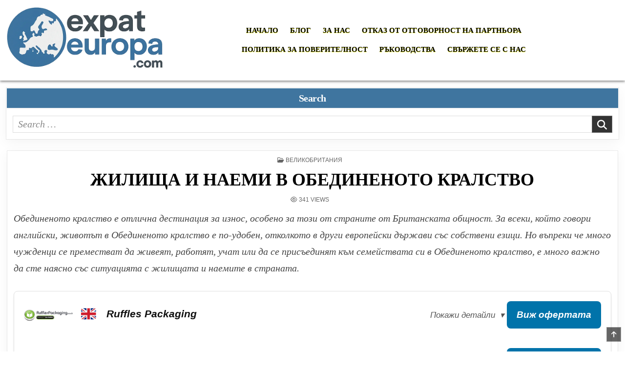

--- FILE ---
content_type: text/html; charset=UTF-8
request_url: https://expateuropa.com/bg/%D0%B6%D0%B8%D0%BB%D0%B8%D1%89%D0%B0-%D0%B8-%D0%BD%D0%B0%D0%B5%D0%BC%D0%B8-%D0%B2-%D0%BE%D0%B1%D0%B5%D0%B4%D0%B8%D0%BD%D0%B5%D0%BD%D0%BE%D1%82%D0%BE-%D0%BA%D1%80%D0%B0%D0%BB%D1%81%D1%82%D0%B2%D0%BE/
body_size: 22771
content:
<!DOCTYPE html><html lang="bg-BG"><head><script data-no-optimize="1">var litespeed_docref=sessionStorage.getItem("litespeed_docref");litespeed_docref&&(Object.defineProperty(document,"referrer",{get:function(){return litespeed_docref}}),sessionStorage.removeItem("litespeed_docref"));</script> <meta charset="UTF-8"><meta name="viewport" content="width=device-width, initial-scale=1.0"><link rel="profile" href="https://gmpg.org/xfn/11"><title>Жилища и наеми в Обединеното кралство &#8211; ExpatEuropa.com</title><meta name='robots' content='max-image-preview:large' /><link rel="alternate" hreflang="ar" href="https://expateuropa.com/ar/%d8%a7%d9%84%d8%a5%d8%b3%d9%83%d8%a7%d9%86-%d9%88%d8%a7%d9%84%d8%aa%d8%a3%d8%ac%d9%8a%d8%b1-%d9%81%d9%8a-%d8%a7%d9%84%d9%85%d9%85%d9%84%d9%83%d8%a9-%d8%a7%d9%84%d9%85%d8%aa%d8%ad%d8%af%d8%a9/" /><link rel="alternate" hreflang="bg" href="https://expateuropa.com/bg/%d0%b6%d0%b8%d0%bb%d0%b8%d1%89%d0%b0-%d0%b8-%d0%bd%d0%b0%d0%b5%d0%bc%d0%b8-%d0%b2-%d0%be%d0%b1%d0%b5%d0%b4%d0%b8%d0%bd%d0%b5%d0%bd%d0%be%d1%82%d0%be-%d0%ba%d1%80%d0%b0%d0%bb%d1%81%d1%82%d0%b2%d0%be/" /><link rel="alternate" hreflang="hr" href="https://expateuropa.com/hr/stanovanje-i-iznajmljivanje-u-ujedinjenom-kraljevstvu/" /><link rel="alternate" hreflang="cs" href="https://expateuropa.com/cs/bydleni-a-pronajem-ve-spojenem-kralovstvi/" /><link rel="alternate" hreflang="da" href="https://expateuropa.com/da/boliger-og-udlejning-i-det-forenede-kongerige/" /><link rel="alternate" hreflang="nl" href="https://expateuropa.com/nl/huisvesting-en-huur-in-het-verenigd-koninkrijk/" /><link rel="alternate" hreflang="en" href="https://expateuropa.com/housing-and-rental-in-the-united-kingdom/" /><link rel="alternate" hreflang="et" href="https://expateuropa.com/et/eluasemed-ja-uurimine-uhendkuningriigis/" /><link rel="alternate" hreflang="fi" href="https://expateuropa.com/fi/asuminen-ja-vuokraus-yhdistyneessa-kuningaskunnassa/" /><link rel="alternate" hreflang="fr" href="https://expateuropa.com/fr/logement-et-location-au-royaume-uni/" /><link rel="alternate" hreflang="de" href="https://expateuropa.com/de/wohnen-und-mieten-im-vereinigten-koenigreich/" /><link rel="alternate" hreflang="el" href="https://expateuropa.com/el/%cf%83%cf%84%ce%ad%ce%b3%ce%b1%cf%83%ce%b7-%ce%ba%ce%b1%ce%b9-%ce%b5%ce%bd%ce%bf%ce%b9%ce%ba%ce%af%ce%b1%cf%83%ce%b7-%cf%83%cf%84%ce%bf-%ce%b7%ce%bd%cf%89%ce%bc%ce%ad%ce%bd%ce%bf-%ce%b2%ce%b1%cf%83/" /><link rel="alternate" hreflang="he" href="https://expateuropa.com/he/%d7%93%d7%99%d7%95%d7%a8-%d7%95%d7%94%d7%a9%d7%9b%d7%a8%d7%94-%d7%91%d7%91%d7%a8%d7%99%d7%98%d7%a0%d7%99%d7%94/" /><link rel="alternate" hreflang="hu" href="https://expateuropa.com/hu/lakhatas-es-berles-az-egyesult-kiralysagban/" /><link rel="alternate" hreflang="is" href="https://expateuropa.com/is/husnaedi-og-leiga-i-bretlandi/" /><link rel="alternate" hreflang="id" href="https://expateuropa.com/id/perumahan-dan-penyewaan-di-inggris-raya/" /><link rel="alternate" hreflang="ga" href="https://expateuropa.com/ga/tithiocht-agus-cios-sa-riocht-aontaithe/" /><link rel="alternate" hreflang="it" href="https://expateuropa.com/it/alloggi-e-affitti-nel-regno-unito/" /><link rel="alternate" hreflang="ja" href="https://expateuropa.com/ja/%e3%82%a4%e3%82%ae%e3%83%aa%e3%82%b9%e3%81%ae%e4%bd%8f%e5%ae%85%e3%81%a8%e8%b3%83%e8%b2%b8/" /><link rel="alternate" hreflang="ku" href="https://expateuropa.com/ku/xani-u-kire-li-keyaniya-yekbuyi/" /><link rel="alternate" hreflang="lv" href="https://expateuropa.com/lv/majokli-un-ire-apvienotaja-karaliste/" /><link rel="alternate" hreflang="lt" href="https://expateuropa.com/lt/bustas-ir-nuoma-jungtineje-karalysteje/" /><link rel="alternate" hreflang="mk" href="https://expateuropa.com/mk/%d0%b4%d0%be%d0%bc%d1%83%d0%b2%d0%b0%d1%9a%d0%b5-%d0%b8-%d0%b8%d0%b7%d0%bd%d0%b0%d1%98%d0%bc%d1%83%d0%b2%d0%b0%d1%9a%d0%b5-%d0%b2%d0%be-%d0%be%d0%b1%d0%b5%d0%b4%d0%b8%d0%bd%d0%b5%d1%82%d0%be%d1%82/" /><link rel="alternate" hreflang="no" href="https://expateuropa.com/no/bolig-og-utleie-i-storbritannia/" /><link rel="alternate" hreflang="pl" href="https://expateuropa.com/pl/mieszkania-i-wynajem-w-zjednoczonym-krolestwie/" /><link rel="alternate" hreflang="pt-pt" href="https://expateuropa.com/pt-pt/alojamento-e-aluguer-no-reino-unido/" /><link rel="alternate" hreflang="ro" href="https://expateuropa.com/ro/locuinte-si-inchirieri-in-regatul-unit/" /><link rel="alternate" hreflang="sr" href="https://expateuropa.com/sr/%d1%81%d1%82%d0%b0%d0%bd%d0%be%d0%b2%d0%b0%d1%9a%d0%b5-%d0%b8-%d0%b8%d0%b7%d0%bd%d0%b0%d1%98%d0%bc%d1%99%d0%b8%d0%b2%d0%b0%d1%9a%d0%b5-%d1%83-%d1%83%d1%98%d0%b5%d0%b4%d0%b8%d1%9a%d0%b5%d0%bd%d0%be/" /><link rel="alternate" hreflang="sl" href="https://expateuropa.com/sl/stanovanja-in-najemnine-v-zdruzenem-kraljestvu/" /><link rel="alternate" hreflang="es" href="https://expateuropa.com/es/vivienda-y-alquiler-en-el-reino-unido/" /><link rel="alternate" hreflang="sv" href="https://expateuropa.com/sv/boende-och-uthyrning-i-storbritannien/" /><link rel="alternate" hreflang="th" href="https://expateuropa.com/th/%e0%b8%97%e0%b8%b5%e0%b9%88%e0%b8%ad%e0%b8%a2%e0%b8%b9%e0%b9%88%e0%b8%ad%e0%b8%b2%e0%b8%a8%e0%b8%b1%e0%b8%a2%e0%b9%81%e0%b8%a5%e0%b8%b0%e0%b8%81%e0%b8%b2%e0%b8%a3%e0%b9%80%e0%b8%8a%e0%b9%88%e0%b8%b2-9/" /><link rel="alternate" hreflang="bs" href="https://expateuropa.com/bs/stanovanje-i-iznajmljivanje-u-ujedinjenom-kraljevstvu/" /><link rel="alternate" hreflang="zh-hans" href="https://expateuropa.com/zh-hans/%e8%8b%b1%e5%9b%bd%e7%9a%84%e4%bd%8f%e6%88%bf%e5%92%8c%e7%a7%9f%e9%87%91/" /><link rel="alternate" hreflang="ko" href="https://expateuropa.com/ko/%ec%98%81%ea%b5%ad%ec%9d%98-%ec%a3%bc%ed%83%9d-%eb%b0%8f-%ec%9e%84%eb%8c%80/" /><link rel="alternate" hreflang="ms" href="https://expateuropa.com/ms/perumahan-dan-penyewaan-di-united-kingdom/" /><link rel="alternate" hreflang="ru" href="https://expateuropa.com/ru/%d0%b6%d0%b8%d0%bb%d1%8c%d0%b5-%d0%b8-%d0%b0%d1%80%d0%b5%d0%bd%d0%b4%d0%b0-%d0%b2-%d1%81%d0%be%d0%b5%d0%b4%d0%b8%d0%bd%d0%b5%d0%bd%d0%bd%d0%be%d0%bc-%d0%ba%d0%be%d1%80%d0%be%d0%bb%d0%b5%d0%b2%d1%81/" /><link rel="alternate" hreflang="tr" href="https://expateuropa.com/tr/birlesik-krallikta-konut-ve-kiralama/" /><link rel="alternate" hreflang="uk" href="https://expateuropa.com/uk/%d0%b6%d0%b8%d1%82%d0%bb%d0%be-%d1%82%d0%b0-%d0%be%d1%80%d0%b5%d0%bd%d0%b4%d0%b0-%d1%83-%d0%b2%d0%b5%d0%bb%d0%b8%d0%ba%d0%be%d0%b1%d1%80%d0%b8%d1%82%d0%b0%d0%bd%d1%96%d1%97/" /><link rel="alternate" hreflang="vi" href="https://expateuropa.com/vi/nha-o-va-cho-thue-tai-vuong-quoc-anh/" /><link rel="alternate" hreflang="ne" href="https://expateuropa.com/ne/%e0%a4%af%e0%a5%81%e0%a4%a8%e0%a4%be%e0%a4%87%e0%a4%9f%e0%a5%87%e0%a4%a1-%e0%a4%95%e0%a4%bf%e0%a4%82%e0%a4%97%e0%a4%a1%e0%a4%ae%e0%a4%ae%e0%a4%be-%e0%a4%86%e0%a4%b5%e0%a4%be%e0%a4%b8-%e0%a4%b0/" /><link rel="alternate" hreflang="hi" href="https://expateuropa.com/hi/%e0%a4%af%e0%a5%82%e0%a4%a8%e0%a4%be%e0%a4%87%e0%a4%9f%e0%a5%87%e0%a4%a1-%e0%a4%95%e0%a4%bf%e0%a4%82%e0%a4%97%e0%a4%a1%e0%a4%ae-%e0%a4%ae%e0%a5%87%e0%a4%82-%e0%a4%86%e0%a4%b5%e0%a4%be%e0%a4%b8/" /><link rel="alternate" hreflang="x-default" href="https://expateuropa.com/housing-and-rental-in-the-united-kingdom/" /><link rel='dns-prefetch' href='//fonts.googleapis.com' /><link rel="alternate" type="application/rss+xml" title="ExpatEuropa.com &raquo; Поток" href="https://expateuropa.com/bg/feed/" /><link rel="alternate" type="application/rss+xml" title="ExpatEuropa.com &raquo; поток за коментари" href="https://expateuropa.com/bg/comments/feed/" /><link rel="alternate" title="oEmbed (JSON)" type="application/json+oembed" href="https://expateuropa.com/bg/wp-json/oembed/1.0/embed?url=https%3A%2F%2Fexpateuropa.com%2Fbg%2F%25d0%25b6%25d0%25b8%25d0%25bb%25d0%25b8%25d1%2589%25d0%25b0-%25d0%25b8-%25d0%25bd%25d0%25b0%25d0%25b5%25d0%25bc%25d0%25b8-%25d0%25b2-%25d0%25be%25d0%25b1%25d0%25b5%25d0%25b4%25d0%25b8%25d0%25bd%25d0%25b5%25d0%25bd%25d0%25be%25d1%2582%25d0%25be-%25d0%25ba%25d1%2580%25d0%25b0%25d0%25bb%25d1%2581%25d1%2582%25d0%25b2%25d0%25be%2F" /><link rel="alternate" title="oEmbed (XML)" type="text/xml+oembed" href="https://expateuropa.com/bg/wp-json/oembed/1.0/embed?url=https%3A%2F%2Fexpateuropa.com%2Fbg%2F%25d0%25b6%25d0%25b8%25d0%25bb%25d0%25b8%25d1%2589%25d0%25b0-%25d0%25b8-%25d0%25bd%25d0%25b0%25d0%25b5%25d0%25bc%25d0%25b8-%25d0%25b2-%25d0%25be%25d0%25b1%25d0%25b5%25d0%25b4%25d0%25b8%25d0%25bd%25d0%25b5%25d0%25bd%25d0%25be%25d1%2582%25d0%25be-%25d0%25ba%25d1%2580%25d0%25b0%25d0%25bb%25d1%2581%25d1%2582%25d0%25b2%25d0%25be%2F&#038;format=xml" /><link data-optimized="2" rel="stylesheet" href="https://expateuropa.com/wp-content/litespeed/css/6163497c41beb31d1e4df5cc0d3eb00c.css?ver=c42db" /><style id='wp-block-image-inline-css' type='text/css'>.wp-block-image>a,.wp-block-image>figure>a{display:inline-block}.wp-block-image img{box-sizing:border-box;height:auto;max-width:100%;vertical-align:bottom}@media not (prefers-reduced-motion){.wp-block-image img.hide{visibility:hidden}.wp-block-image img.show{animation:show-content-image .4s}}.wp-block-image[style*=border-radius] img,.wp-block-image[style*=border-radius]>a{border-radius:inherit}.wp-block-image.has-custom-border img{box-sizing:border-box}.wp-block-image.aligncenter{text-align:center}.wp-block-image.alignfull>a,.wp-block-image.alignwide>a{width:100%}.wp-block-image.alignfull img,.wp-block-image.alignwide img{height:auto;width:100%}.wp-block-image .aligncenter,.wp-block-image .alignleft,.wp-block-image .alignright,.wp-block-image.aligncenter,.wp-block-image.alignleft,.wp-block-image.alignright{display:table}.wp-block-image .aligncenter>figcaption,.wp-block-image .alignleft>figcaption,.wp-block-image .alignright>figcaption,.wp-block-image.aligncenter>figcaption,.wp-block-image.alignleft>figcaption,.wp-block-image.alignright>figcaption{caption-side:bottom;display:table-caption}.wp-block-image .alignleft{float:left;margin:.5em 1em .5em 0}.wp-block-image .alignright{float:right;margin:.5em 0 .5em 1em}.wp-block-image .aligncenter{margin-left:auto;margin-right:auto}.wp-block-image :where(figcaption){margin-bottom:1em;margin-top:.5em}.wp-block-image.is-style-circle-mask img{border-radius:9999px}@supports ((-webkit-mask-image:none) or (mask-image:none)) or (-webkit-mask-image:none){.wp-block-image.is-style-circle-mask img{border-radius:0;-webkit-mask-image:url('data:image/svg+xml;utf8,<svg viewBox="0 0 100 100" xmlns="http://www.w3.org/2000/svg"><circle cx="50" cy="50" r="50"/></svg>');mask-image:url('data:image/svg+xml;utf8,<svg viewBox="0 0 100 100" xmlns="http://www.w3.org/2000/svg"><circle cx="50" cy="50" r="50"/></svg>');mask-mode:alpha;-webkit-mask-position:center;mask-position:center;-webkit-mask-repeat:no-repeat;mask-repeat:no-repeat;-webkit-mask-size:contain;mask-size:contain}}:root :where(.wp-block-image.is-style-rounded img,.wp-block-image .is-style-rounded img){border-radius:9999px}.wp-block-image figure{margin:0}.wp-lightbox-container{display:flex;flex-direction:column;position:relative}.wp-lightbox-container img{cursor:zoom-in}.wp-lightbox-container img:hover+button{opacity:1}.wp-lightbox-container button{align-items:center;backdrop-filter:blur(16px) saturate(180%);background-color:#5a5a5a40;border:none;border-radius:4px;cursor:zoom-in;display:flex;height:20px;justify-content:center;opacity:0;padding:0;position:absolute;right:16px;text-align:center;top:16px;width:20px;z-index:100}@media not (prefers-reduced-motion){.wp-lightbox-container button{transition:opacity .2s ease}}.wp-lightbox-container button:focus-visible{outline:3px auto #5a5a5a40;outline:3px auto -webkit-focus-ring-color;outline-offset:3px}.wp-lightbox-container button:hover{cursor:pointer;opacity:1}.wp-lightbox-container button:focus{opacity:1}.wp-lightbox-container button:focus,.wp-lightbox-container button:hover,.wp-lightbox-container button:not(:hover):not(:active):not(.has-background){background-color:#5a5a5a40;border:none}.wp-lightbox-overlay{box-sizing:border-box;cursor:zoom-out;height:100vh;left:0;overflow:hidden;position:fixed;top:0;visibility:hidden;width:100%;z-index:100000}.wp-lightbox-overlay .close-button{align-items:center;cursor:pointer;display:flex;justify-content:center;min-height:40px;min-width:40px;padding:0;position:absolute;right:calc(env(safe-area-inset-right) + 16px);top:calc(env(safe-area-inset-top) + 16px);z-index:5000000}.wp-lightbox-overlay .close-button:focus,.wp-lightbox-overlay .close-button:hover,.wp-lightbox-overlay .close-button:not(:hover):not(:active):not(.has-background){background:none;border:none}.wp-lightbox-overlay .lightbox-image-container{height:var(--wp--lightbox-container-height);left:50%;overflow:hidden;position:absolute;top:50%;transform:translate(-50%,-50%);transform-origin:top left;width:var(--wp--lightbox-container-width);z-index:9999999999}.wp-lightbox-overlay .wp-block-image{align-items:center;box-sizing:border-box;display:flex;height:100%;justify-content:center;margin:0;position:relative;transform-origin:0 0;width:100%;z-index:3000000}.wp-lightbox-overlay .wp-block-image img{height:var(--wp--lightbox-image-height);min-height:var(--wp--lightbox-image-height);min-width:var(--wp--lightbox-image-width);width:var(--wp--lightbox-image-width)}.wp-lightbox-overlay .wp-block-image figcaption{display:none}.wp-lightbox-overlay button{background:none;border:none}.wp-lightbox-overlay .scrim{background-color:#fff;height:100%;opacity:.9;position:absolute;width:100%;z-index:2000000}.wp-lightbox-overlay.active{visibility:visible}@media not (prefers-reduced-motion){.wp-lightbox-overlay.active{animation:turn-on-visibility .25s both}.wp-lightbox-overlay.active img{animation:turn-on-visibility .35s both}.wp-lightbox-overlay.show-closing-animation:not(.active){animation:turn-off-visibility .35s both}.wp-lightbox-overlay.show-closing-animation:not(.active) img{animation:turn-off-visibility .25s both}.wp-lightbox-overlay.zoom.active{animation:none;opacity:1;visibility:visible}.wp-lightbox-overlay.zoom.active .lightbox-image-container{animation:lightbox-zoom-in .4s}.wp-lightbox-overlay.zoom.active .lightbox-image-container img{animation:none}.wp-lightbox-overlay.zoom.active .scrim{animation:turn-on-visibility .4s forwards}.wp-lightbox-overlay.zoom.show-closing-animation:not(.active){animation:none}.wp-lightbox-overlay.zoom.show-closing-animation:not(.active) .lightbox-image-container{animation:lightbox-zoom-out .4s}.wp-lightbox-overlay.zoom.show-closing-animation:not(.active) .lightbox-image-container img{animation:none}.wp-lightbox-overlay.zoom.show-closing-animation:not(.active) .scrim{animation:turn-off-visibility .4s forwards}}@keyframes show-content-image{0%{visibility:hidden}99%{visibility:hidden}to{visibility:visible}}@keyframes turn-on-visibility{0%{opacity:0}to{opacity:1}}@keyframes turn-off-visibility{0%{opacity:1;visibility:visible}99%{opacity:0;visibility:visible}to{opacity:0;visibility:hidden}}@keyframes lightbox-zoom-in{0%{transform:translate(calc((-100vw + var(--wp--lightbox-scrollbar-width))/2 + var(--wp--lightbox-initial-left-position)),calc(-50vh + var(--wp--lightbox-initial-top-position))) scale(var(--wp--lightbox-scale))}to{transform:translate(-50%,-50%) scale(1)}}@keyframes lightbox-zoom-out{0%{transform:translate(-50%,-50%) scale(1);visibility:visible}99%{visibility:visible}to{transform:translate(calc((-100vw + var(--wp--lightbox-scrollbar-width))/2 + var(--wp--lightbox-initial-left-position)),calc(-50vh + var(--wp--lightbox-initial-top-position))) scale(var(--wp--lightbox-scale));visibility:hidden}}
/*# sourceURL=https://expateuropa.com/wp-includes/blocks/image/style.min.css */</style> <script type="litespeed/javascript" data-src="https://expateuropa.com/wp-includes/js/jquery/jquery.min.js" id="jquery-core-js"></script> <link rel="https://api.w.org/" href="https://expateuropa.com/bg/wp-json/" /><link rel="alternate" title="JSON" type="application/json" href="https://expateuropa.com/bg/wp-json/wp/v2/posts/35055" /><link rel="EditURI" type="application/rsd+xml" title="RSD" href="https://expateuropa.com/xmlrpc.php?rsd" /><meta name="generator" content="WordPress 6.9" /><link rel="canonical" href="https://expateuropa.com/bg/%d0%b6%d0%b8%d0%bb%d0%b8%d1%89%d0%b0-%d0%b8-%d0%bd%d0%b0%d0%b5%d0%bc%d0%b8-%d0%b2-%d0%be%d0%b1%d0%b5%d0%b4%d0%b8%d0%bd%d0%b5%d0%bd%d0%be%d1%82%d0%be-%d0%ba%d1%80%d0%b0%d0%bb%d1%81%d1%82%d0%b2%d0%be/" /><link rel='shortlink' href='https://expateuropa.com/bg/?p=35055' /><meta name="generator" content="WPML ver:4.8.6 stt:5,6,7,59,22,9,12,37,1,15,18,4,3,13,20,21,23,26,25,19,27,28,29,30,31,32,33,62,36,38,40,41,44,45,49,46,2,50,52,53,54,57;" /><link rel="icon" href="https://expateuropa.com/wp-content/uploads/2021/08/cropped-cropped-europe-32x32.png" sizes="32x32" /><link rel="icon" href="https://expateuropa.com/wp-content/uploads/2021/08/cropped-cropped-europe-192x192.png" sizes="192x192" /><link rel="apple-touch-icon" href="https://expateuropa.com/wp-content/uploads/2021/08/cropped-cropped-europe-180x180.png" /><meta name="msapplication-TileImage" content="https://expateuropa.com/wp-content/uploads/2021/08/cropped-cropped-europe-270x270.png" /></head><body class="wp-singular post-template-default single single-post postid-35055 single-format-standard wp-custom-logo wp-theme-listmode-pro listmode-group-blog listmode-pro-theme-is-active listmode-custom-logo-active listmode-singular-page listmode-views-active listmode-layout-full-width listmode-header-layout-branding-menu-social listmode-logo-above-title listmode-primary-menu-active listmode-primary-mobile-menu-active listmode-secondary-menu-inactive listmode-secondary-mobile-menu-active listmode-secondary-menu-centered listmode-table-css-active ajax-themesdna-likes ajax-themesdna-views" id="listmode-site-body" itemscope="itemscope" itemtype="http://schema.org/WebPage">
<a class="skip-link screen-reader-text" href="#listmode-posts-wrapper">Skip to content</a><div class="listmode-site-wrapper"><div class="listmode-site-header listmode-container" id="listmode-header" itemscope="itemscope" itemtype="http://schema.org/WPHeader" role="banner"><div class="listmode-head-content listmode-clearfix" id="listmode-head-content"><div class="listmode-header-inside listmode-clearfix"><div class="listmode-header-inside-content listmode-clearfix"><div class="listmode-outer-wrapper listmode-header-outer-wrapper"><div class="listmode-header-inside-container"><div class="listmode-header-element-logo listmode-header-element-item"><div class="listmode-header-element-logo-inside listmode-header-element-item-inside"><div class="site-branding site-branding-full"><div class="listmode-custom-logo-image">
<a href="https://expateuropa.com/bg/" rel="home" class="listmode-logo-img-link">
<img data-lazyloaded="1" src="[data-uri]" width="766" height="299" data-src="https://expateuropa.com/wp-content/uploads/2025/07/cropped-cropped-expateuropalogo-1.png.webp" alt="" class="listmode-logo-img"/>
</a></div><div class="listmode-custom-logo-info"><p class="listmode-site-title"><a href="https://expateuropa.com/bg/" rel="home">ExpatEuropa.com</a></p><p class="listmode-site-description">Find services in Europe</p></div></div></div></div><div class="listmode-header-element-menu listmode-header-element-item"><div class="listmode-header-element-menu-inside listmode-header-element-item-inside"><div class="listmode-container listmode-primary-menu-container listmode-clearfix"><div class="listmode-primary-menu-container-inside listmode-clearfix"><nav class="listmode-nav-primary" id="listmode-primary-navigation" itemscope="itemscope" itemtype="http://schema.org/SiteNavigationElement" role="navigation" aria-label="Primary Menu">
<button class="listmode-primary-responsive-menu-icon" aria-controls="listmode-menu-primary-navigation" aria-expanded="false">Menu</button><ul id="listmode-menu-primary-navigation" class="listmode-primary-nav-menu listmode-menu-primary"><li ><a href="https://expateuropa.com/bg/">Начало</a></li><li class="page_item page-item-34614 current_page_parent"><a href="https://expateuropa.com/bg/%d0%b1%d0%bb%d0%be%d0%b3-2/">Блог</a></li><li class="page_item page-item-37436"><a href="https://expateuropa.com/bg/%d0%b7%d0%b0-%d0%bd%d0%b0%d1%81/">За нас</a></li><li class="page_item page-item-37284"><a href="https://expateuropa.com/bg/%d0%be%d1%82%d0%ba%d0%b0%d0%b7-%d0%be%d1%82-%d0%be%d1%82%d0%b3%d0%be%d0%b2%d0%be%d1%80%d0%bd%d0%be%d1%81%d1%82-%d0%bd%d0%b0-%d0%bf%d0%b0%d1%80%d1%82%d0%bd%d1%8c%d0%be%d1%80%d0%b0/">Отказ от отговорност на партньора</a></li><li class="page_item page-item-40270"><a href="https://expateuropa.com/bg/%d0%bf%d0%be%d0%bb%d0%b8%d1%82%d0%b8%d0%ba%d0%b0-%d0%b7%d0%b0-%d0%bf%d0%be%d0%b2%d0%b5%d1%80%d0%b8%d1%82%d0%b5%d0%bb%d0%bd%d0%be%d1%81%d1%82/">Политика за поверителност</a></li><li class="page_item page-item-37531"><a href="https://expateuropa.com/bg/%d1%80%d1%8a%d0%ba%d0%be%d0%b2%d0%be%d0%b4%d1%81%d1%82%d0%b2%d0%b0/">Ръководства</a></li><li class="page_item page-item-35490"><a href="https://expateuropa.com/bg/%d1%81%d0%b2%d1%8a%d1%80%d0%b6%d0%b5%d1%82%d0%b5-%d1%81%d0%b5-%d1%81-%d0%bd%d0%b0%d1%81/">Свържете се с нас</a></li></ul></nav></div></div></div></div><div class="listmode-header-element-social listmode-header-element-item"><div class="listmode-header-element-social-inside listmode-header-element-item-inside"><div class='listmode-sticky-social-icons'>
<a href="#" aria-label="Search Button" class="listmode-sticky-social-icon-search"><i class="fas fa-search" aria-hidden="true" title="Search"></i></a></div></div></div></div></div></div></div></div></div><div id="listmode-search-overlay-wrap" class="listmode-search-overlay"><div class="listmode-search-overlay-content"><form role="search" method="get" class="listmode-search-form" action="https://expateuropa.com/bg/">
<label>
<span class="listmode-sr-only">Search for:</span>
<input type="search" class="listmode-search-field" placeholder="Search &hellip;" value="" name="s" />
</label>
<input type="submit" class="listmode-search-submit" value="&#xf002;" /></form></div>
<button class="listmode-search-closebtn" aria-label="Close Search" title="Close Search">&#xD7;</button></div><div id="listmode-header-end"></div><div class="listmode-top-wrapper-outer listmode-clearfix"><div class="listmode-featured-posts-area listmode-top-wrapper listmode-clearfix"><div class="listmode-outer-wrapper listmode-fullwidth-widgets-outer-wrapper"><div id="search-5" class="listmode-main-widget listmode-top-fullwidth-widget listmode-widget-box widget widget_search"><div class="listmode-top-fullwidth-widget-inside listmode-widget-box-inside"><div class="listmode-widget-header"><h2 class="listmode-widget-title"><span class="listmode-widget-title-inside">Search</span></h2></div><form role="search" method="get" class="listmode-search-form" action="https://expateuropa.com/bg/">
<label>
<span class="listmode-sr-only">Search for:</span>
<input type="search" class="listmode-search-field" placeholder="Search &hellip;" value="" name="s" />
</label>
<input type="submit" class="listmode-search-submit" value="&#xf002;" /></form></div></div></div></div></div><div class="listmode-outer-wrapper listmode-main-area-outer-wrapper" id="listmode-wrapper-outside"><div class="listmode-container listmode-clearfix" id="listmode-wrapper"><div class="listmode-content-wrapper listmode-clearfix" id="listmode-content-wrapper"><div class="listmode-main-wrapper listmode-clearfix" id="listmode-main-wrapper" itemscope="itemscope" itemtype="http://schema.org/Blog" role="main"><div class="theiaStickySidebar"><div class="listmode-main-wrapper-inside listmode-clearfix"><div class="listmode-posts-wrapper" id="listmode-posts-wrapper"><article id="post-35055" class="listmode-post-singular listmode-singular-box post-35055 post type-post status-publish format-standard has-post-thumbnail hentry category-4417 wpcat-4417-id"><div class="listmode-singular-box-inside"><header class="entry-header"><div class="entry-header-inside"><div class="listmode-entry-meta-single listmode-entry-meta-single-top"><span class="listmode-entry-meta-single-cats"><i class="far fa-folder-open" aria-hidden="true"></i>&nbsp;<span class="listmode-sr-only">Posted in </span><a href="https://expateuropa.com/bg/държава/%d0%b2%d0%b5%d0%bb%d0%b8%d0%ba%d0%be%d0%b1%d1%80%d0%b8%d1%82%d0%b0%d0%bd%d0%b8%d1%8f/" rel="category tag">Великобритания</a></span></div><h1 class="post-title entry-title">Жилища и наеми в Обединеното кралство</h1><div class="listmode-entry-meta-single">
<span class="listmode-entry-meta-single-views"><span class="themesdna-views" id="themesdna-views-35055" title="341 Views">341</span><span class="listmode-entry-meta-single-views-text"> Views</span></span></div></div></header><div class="entry-content listmode-clearfix"><p>Обединеното кралство е отлична дестинация за износ, особено за този от страните от Британската общност. За всеки, който говори английски, животът в Обединеното кралство е по-удобен, отколкото в други европейски държави със собствени езици. Но въпреки че много чужденци се преместват да живеят, работят, учат или да се присъединят към семействата си в Обединеното кралство, е много важно да сте наясно със ситуацията с жилищата и наемите в страната.</p><div class="sae-offers-wrapper sae-offers-list"><div class="sae-offer-item"><div class="sae-list-item"><div class="sae-item-main">
<img data-lazyloaded="1" src="[data-uri]" width="300" height="100" decoding="async" data-src="https://adtraction.com/image.htm?imgId=1723658529" alt="Ruffles Packaging logo" class="sae-list-logo" /><div class="sae-list-name">
<span class="sae-country-flag">🇬🇧</span>
Ruffles Packaging</div></div><div class="sae-item-actions"><div class="sae-item-toggle">
<a href="#" class="sae-details-toggle" data-target="sae-details-93">Покажи детайли <span>&#9662;</span></a></div>
<a href="https://expateuropa.com/bg/go/ruffles-packaging-93/" class="sae-button" target="_blank" rel="nofollow sponsored">
Виж офертата                    </a></div></div><div id="sae-details-93" class="sae-item-details" style="display: none;"><h2 class="sae-details-title">Shared Ownership във Великобритания: купете дом с по-малък депозит</h2><p class="sae-short-description"><strong>Shared Ownership в GB: купете дял от жилище с нисък депозит, по-достъпни месечни разходи и опция за постепенно изкупуване до 100%.</strong></p><div class="sae-usps"><div class="sae-usp-item">
<span class="sae-usp-checkmark">✓</span>
<span class="sae-usp-text">Купувате само 10–75% от имота – депозитът е върху вашия дял, не върху цялата цена.</span></div><div class="sae-usp-item">
<span class="sae-usp-checkmark">✓</span>
<span class="sae-usp-text">По-ниски месечни разходи: комбинация от ипотека и субсидиран наем.</span></div><div class="sae-usp-item">
<span class="sae-usp-checkmark">✓</span>
<span class="sae-usp-text">Гъвкаво „staircasing“ – увеличавате дела си до 100% в удобен момент.</span></div><div class="sae-usp-item">
<span class="sae-usp-checkmark">✓</span>
<span class="sae-usp-text">Достъпни ново строителство и имоти за препродажба (наличност варира по региони).</span></div><div class="sae-usp-item">
<span class="sae-usp-checkmark">✓</span>
<span class="sae-usp-text">Ясна пътека към пълна собственост и възможност за продажба на дяла при нужда.</span></div></div><div class="sae-long-description"><p>Shared Ownership е жилищна програма във Великобритания, която позволява да купите процент от дом (например 10–75%) и да плащате наем върху остатъка на регистриран доставчик на жилища. Така влизате на имотния пазар с по-нисък депозит и по-управляеми месечни разходи. Схемата е насочена основно към купувачи за първи път и домакинства, които не могат да си позволят пълната цена. Наличността и правилата варират според нацията и местната власт, затова винаги проверявайте актуалните условия във вашия район.</p><p>Как работи: осигурявате депозит върху вашия дял и ипотека за съответната стойност. Ежемесечно заплащате комбинация от ипотечна вноска, субсидиран наем за неизкупената част и евентуални такси за поддръжка. С течение на времето можете да увеличавате дела си („staircasing“) до 100%, когато финансите ви позволяват. Има налични ново строителство и имоти за препродажба; възможно е да се прилагат местни приоритети за кандидати.</p><p>Кой може да кандидатства: обичайно се изисква да не притежавате друго жилище, да покривате проверки за достъпност и кредитоспособност и доходите ви да са в рамките на местно определени прагове. Стъпките включват предварителна консултация с лицензиран ипотечен съветник, избор на имот от регистриран доставчик, одобрение „in principle“ и правна подготовка. Сравнявайте оферти и проверявайте всички такси, за да намерите най-достъпния вариант.</p></div><div class="sae-details-button-container">
<a href="https://expateuropa.com/bg/go/ruffles-packaging-93/" class="sae-button sae-button-small" target="_blank" rel="nofollow sponsored">
Виж офертата                    </a></div></div></div><div class="sae-offer-item"><div class="sae-list-item"><div class="sae-item-main">
<img data-lazyloaded="1" src="[data-uri]" width="50" height="50" decoding="async" data-src="https://gtradingonline.com/wp-content/uploads/programlogos/coliving.png" alt="Coliving logo" class="sae-list-logo" /><div class="sae-list-name">
<span class="sae-country-flag"></span>
Coliving</div></div><div class="sae-item-actions"><div class="sae-item-toggle">
<a href="#" class="sae-details-toggle" data-target="sae-details-124">Покажи детайли <span>&#9662;</span></a></div>
<a href="https://expateuropa.com/bg/go/coliving-124/" class="sae-button" target="_blank" rel="nofollow sponsored">
Виж офертата                    </a></div></div><div id="sae-details-124" class="sae-item-details" style="display: none;"><h2 class="sae-details-title">GlobalHome Finder: сигурно наемане и покупка на жилище по света</h2><p class="sae-short-description"><strong>Намерете проверени жилища по света с прозрачни цени, сигурни плащания и 24/7 поддръжка на вашия език.</strong></p><div class="sae-usps"><div class="sae-usp-item">
<span class="sae-usp-checkmark">✓</span>
<span class="sae-usp-text">Верифицирани обяви и наемодатели, активна модерация срещу измами</span></div><div class="sae-usp-item">
<span class="sae-usp-checkmark">✓</span>
<span class="sae-usp-text">Ескроу защита на депозита и сигурни плащания с локални методи</span></div><div class="sae-usp-item">
<span class="sae-usp-checkmark">✓</span>
<span class="sae-usp-text">Мултиезичен интерфейс и 24/7 клиентска поддръжка</span></div><div class="sae-usp-item">
<span class="sae-usp-checkmark">✓</span>
<span class="sae-usp-text">Прозрачни крайни цени без скрити такси</span></div><div class="sae-usp-item">
<span class="sae-usp-checkmark">✓</span>
<span class="sae-usp-text">Видео турове, 3D планове и оценки на квартала по удобства</span></div></div><div class="sae-long-description"><p>GlobalHome Finder е международна платформа за наем и покупка на имоти, която събира проверени оферти от надеждни агенции и частни наемодатели в над 50 държави. Интерфейсът е изчистен и преведен на множество езици, а интелигентните филтри ви помагат да сравнявате квартали, договорни условия и общи разходи за живот в реално време.</p><p>За разлика от обичайните портали, GlobalHome Finder поставя сигурността на първо място: всеки имот минава през модерация, профилите на наемодатели се верифицират, а защитен депозит в ескроу предпазва и двете страни до подписване на договора. Видео обиколки, 3D планове и оценка на районите по удобства и транспорт спестяват огледи и нежелани изненади.</p><p>Плащате удобно с локални методи или карта, виждате крайна цена без скрити такси, а поддръжката 24/7 отговаря на вашия език. Гъвкавите планове за наем (краткосрочни, средносрочни и дългосрочни) и шаблони за договори, съобразени с местното законодателство, правят процеса лесен дори при преместване в нова държава. Изберете GlobalHome Finder, ако търсите прозрачност, защита и глобален избор — всичко на едно място.</p></div><div class="sae-details-button-container">
<a href="https://expateuropa.com/bg/go/coliving-124/" class="sae-button sae-button-small" target="_blank" rel="nofollow sponsored">
Виж офертата                    </a></div></div></div></div><p>Също така се информирайте за<strong>
<em> <a href="https://expateuropa.com/bg/%d0%b5%d0%bb%d0%b5%d0%ba%d1%82%d1%80%d0%b8%d1%87%d0%b5%d1%81%d1%82%d0%b2%d0%be-%d0%b8-%d0%be%d1%82%d0%be%d0%bf%d0%bb%d0%b5%d0%bd%d0%b8%d0%b5-%d0%b2-%d0%be%d0%b1%d0%b5%d0%b4%d0%b8%d0%bd%d0%b5%d0%bd/">Електричество и отопление в Обединеното кралство </a></em>
</strong></p><p>Само като предупреждение за тези, които не са много наясно, жилищата представляват най-големия нефинансов клас активи в Обединеното кралство. Поради тази причина Обединеното кралство се нарежда на едно от първите места в Европа с най-изключителни жилищни удобства, предлагащи <a href="https://en.wikipedia.org/wiki/Housing_in_the_United_Kingdom#Renting">висококачествени жилища</a> и цял набор от удобства, които да ги направят възможно най-удобни. Тук 30% от жилищата са собственост на наематели, 40% &#8211; на собственици чрез ипотека, 18% &#8211; на социални<a href="https://en.wikipedia.org/wiki/Public_housing_in_the_United_Kingdom"> жилища</a>, а останалите 12% &#8211; на частни наематели. Когато планирате да се преместите в Обединеното кралство, трябва да сте сигурни, че ще си намерите удобно и стандартно жилище под наем или за покупка.</p><h2 class="wp-block-heading"><strong>Възможности за наемане на жилище в Обединеното кралство за чужденци</strong></h2><p>Независимо дали се интересувате от наемане на студио в центъра на града, или от покупка на мечтания дом в провинцията, разбирането на жилищния пазар в Обединеното кралство е от ключово значение. Има още много неща, които ви очакват по отношение на наемането, купуването или дори изграждането на общите жилищни компоненти в Обединеното кралство. Въпреки това намирането на подходящо <a href="https://www.internations.org/great-britain-expats/guide/housing">жилище в Обединеното кралство</a> с право е труден аспект, особено за човек, който се премества в Обединеното кралство за първи път.</p><figure class="wp-block-image size-large"><img data-lazyloaded="1" src="[data-uri]" fetchpriority="high" decoding="async" width="1024" height="576" data-src="http://expateuropa.com/wp-content/uploads/2023/01/green-ant-6n6SbddkoYI-unsplash-1024x576.jpg.webp" alt="" class="wp-image-34919" data-srcset="https://expateuropa.com/wp-content/uploads/2023/01/green-ant-6n6SbddkoYI-unsplash-1024x576.jpg.webp 1024w, https://expateuropa.com/wp-content/uploads/2023/01/green-ant-6n6SbddkoYI-unsplash-300x169.jpg.webp 300w, https://expateuropa.com/wp-content/uploads/2023/01/green-ant-6n6SbddkoYI-unsplash-768x432.jpg.webp 768w, https://expateuropa.com/wp-content/uploads/2023/01/green-ant-6n6SbddkoYI-unsplash-1536x864.jpg.webp 1536w, https://expateuropa.com/wp-content/uploads/2023/01/green-ant-6n6SbddkoYI-unsplash-2048x1152.jpg.webp 2048w" data-sizes="(max-width: 1024px) 100vw, 1024px" /><figcaption class="wp-element-caption"><strong><em>Типични апартаменти под наем в Обединеното кралство</em></strong></figcaption></figure><p>Наемането на жилище или закупуването на жилище в Обединеното кралство зависи в голяма степен от броя на хората, които ще живеят с вас. Все пак бюджетът ви ще ви помогне да решите дали ще ви е необходим краткосрочен или дългосрочен наем, обзаведен или необзаведен апартамент или дори къща. Ако пристигате в Обединеното кралство, за да останете за дълго, вероятно ще обмислите закупуването на къща. Въпреки това повечето хора смятат, че наемането на жилище в Обединеното кралство е една от възможностите.</p><h2 class="wp-block-heading"><strong>Видове къщи и жилища в Обединеното кралство</strong></h2><p>В Обединеното кралство има различни видове къщи. Така че изборът на вариант ще зависи от вашия бюджет и вкус. Това означава, че цените на жилищата и наемите ще варират в зависимост от града, в който искате да живеете, и от района, който сте избрали. Въпреки това в Обединеното кралство е възможно да срещнете такива къщи;</p><ul class="wp-block-list"><li>Къщички</li><li>Плоски апартаменти</li><li>Самостоятелни къщи</li><li>Къщи тип &#8222;полудвойка</li><li>Край на терасата</li><li>Терасовиден</li></ul><h2 class="wp-block-heading"><strong>Наемане на къща в Обединеното кралство</strong></h2><p>Въпреки че в Обединеното кралство има централно правителство, отговарящо за жилищното настаняване, жилищната политика в Обединеното кралство е била делегирана на регионалните правителства. Това означава, че законите за наемане, процедурите и наличието на социални жилища биха могли частично да регистрират някаква промяна. Възможно е вече да сте под наем и да обмисляте преместване на ново място или дори да се опитвате да наемете къща за първи път в Обединеното кралство. Това не е проблем, но има някои фактори, които трябва да вземете предвид.</p><p>Искате ли да наемете частен имот? Ако отговорът е &#8222;да&#8220;, трябва да имате предвид, че наемите в Обединеното кралство обикновено са високи. Освен това наемите са склонни да се повишават всяка година. При <a href="https://www.expatica.com/uk/housing/renting/rent-in-the-uk-103159/">наемането на къща</a> обаче трябва да платите депозит и наема за първия месец, така че трябва да предвидите това в бюджета си. Освен това повечето частни имоти се отдават под наем въз основа на определен краткосрочен договор за наем. Вашият наемодател има право да прекрати наемния ви период след шест месеца или дори в края на по-дълъг срочен договор.</p><p>Намерете си краткосрочен или временен наем, докато се организирате, за да намерите много по-подходящо място по ваш избор. Апартаментите на краткосрочен наем в Обединеното кралство често се представят като обзаведени и е много по-лесно да бъдат осигурени, особено на неофициалните пазари. Междувременно можете да си намерите жилище под наем чрез агенция за отдаване под наем, уебсайтове или дори чрез вестниците. Имайте предвид, че при агенциите за отдаване под наем трябва да заплатите такса за предлаганите услуги.</p><h2 class="wp-block-heading">Наемане и социални жилища в Обединеното кралство</h2><p>В Обединеното кралство социалните жилища са известни още като общински жилища, обществени жилища или общински жилища, които също така осигуряват по-голямата част от жилищата под наем. През последните години обаче броят на частните жилища под наем нарасна и надмина броя на социалните жилища. Ролята на сдруженията с нестопанска цел за жилищно строителство е по-важна, което впоследствие води до появата на социални жилища.</p><p>Въпреки това, настоящото понятие за социално жилище в Обединеното кралство се отнася до евтините жилища под наем. Собствениците на жилища имат изключителната роля да предоставят това, тъй като жилищният регулатор има тяхната регистрация като социален наемодател. Социален наемодател може да бъде жилищна асоциация или община. Единственото, което има значение за това, е, че социалните жилища са по-евтини и предлагат по-голяма сигурност срещу изселване за разлика от частните жилища под наем. Ако пристигате за първи път в Обединеното кралство, това може да е много добра възможност, ако се нуждаете от достъпно или адаптирано жилище.</p><figure class="wp-block-image size-large"><img data-lazyloaded="1" src="[data-uri]" decoding="async" width="1024" height="758" data-src="http://expateuropa.com/wp-content/uploads/2023/01/sigmund-CwTfKH5edSk-unsplash-1024x758.jpg.webp" alt="" class="wp-image-35003" data-srcset="https://expateuropa.com/wp-content/uploads/2023/01/sigmund-CwTfKH5edSk-unsplash-1024x758.jpg.webp 1024w, https://expateuropa.com/wp-content/uploads/2023/01/sigmund-CwTfKH5edSk-unsplash-300x222.jpg.webp 300w, https://expateuropa.com/wp-content/uploads/2023/01/sigmund-CwTfKH5edSk-unsplash-768x568.jpg.webp 768w, https://expateuropa.com/wp-content/uploads/2023/01/sigmund-CwTfKH5edSk-unsplash-1536x1137.jpg.webp 1536w, https://expateuropa.com/wp-content/uploads/2023/01/sigmund-CwTfKH5edSk-unsplash-2048x1516.jpg.webp 2048w" data-sizes="(max-width: 1024px) 100vw, 1024px" /><figcaption class="wp-element-caption"><strong><em>Голямо пространство и дизайн за апартаменти под наем в Обединеното кралство</em></strong></figcaption></figure><p>В повечето райони разпределението на социалните жилища е оставено за съвета, който има списък с чакащи, проявяващи интерес. Местният съвет има политика за това кой има право на социално жилище. Приоритет е тази категория хора. Общото съображение обаче е, че трябва да сте живели в определен общински район в продължение на определен брой години. Политиката за разпределяне на общински жилища е приложима и за лица, които възнамеряват да наемат защитени жилища.</p><h2 class="wp-block-heading">Наемане на къща в Обединеното кралство като чужденец</h2><p>Като чужденец, който пристига за първи път в Обединеното кралство, вероятно не сте запознати с функционирането на системата за наемане на жилища. Затова трябва да вземете предвид редица фактори, преди да решите къде да живеете и от какъв тип жилище ще имате нужда. При <a href="https://www.internations.org/great-britain-expats/guide/housing">наемането на къща</a> обаче имате свободата да изпробвате различни места, за да откриете нещо, което напълно ви подхожда. Гъвкавостта е ключов фактор, който вероятно ще направи процеса на търсене на къща гладък. Факт е, че намирането на жилище под наем в Обединеното кралство е много по-лесно, отколкото намирането на жилище за покупка.</p></div><div class="listmode-share-buttons listmode-clearfix"><span class="listmode-share-text">Share: </span><a class="listmode-share-buttons-facebook" href="https://www.facebook.com/sharer.php?u=https%3A%2F%2Fexpateuropa.com%2Fbg%2F%25d0%25b6%25d0%25b8%25d0%25bb%25d0%25b8%25d1%2589%25d0%25b0-%25d0%25b8-%25d0%25bd%25d0%25b0%25d0%25b5%25d0%25bc%25d0%25b8-%25d0%25b2-%25d0%25be%25d0%25b1%25d0%25b5%25d0%25b4%25d0%25b8%25d0%25bd%25d0%25b5%25d0%25bd%25d0%25be%25d1%2582%25d0%25be-%25d0%25ba%25d1%2580%25d0%25b0%25d0%25bb%25d1%2581%25d1%2582%25d0%25b2%25d0%25be%2F" target="_blank" rel="nofollow" title="Share this on Facebook"><i class="fab fa-facebook-f" aria-hidden="true"></i>Facebook</a><a class="listmode-share-buttons-reddit" href="https://www.reddit.com/submit?url=https%3A%2F%2Fexpateuropa.com%2Fbg%2F%25d0%25b6%25d0%25b8%25d0%25bb%25d0%25b8%25d1%2589%25d0%25b0-%25d0%25b8-%25d0%25bd%25d0%25b0%25d0%25b5%25d0%25bc%25d0%25b8-%25d0%25b2-%25d0%25be%25d0%25b1%25d0%25b5%25d0%25b4%25d0%25b8%25d0%25bd%25d0%25b5%25d0%25bd%25d0%25be%25d1%2582%25d0%25be-%25d0%25ba%25d1%2580%25d0%25b0%25d0%25bb%25d1%2581%25d1%2582%25d0%25b2%25d0%25be%2F&#038;title=%D0%96%D0%B8%D0%BB%D0%B8%D1%89%D0%B0%20%D0%B8%20%D0%BD%D0%B0%D0%B5%D0%BC%D0%B8%20%D0%B2%20%D0%9E%D0%B1%D0%B5%D0%B4%D0%B8%D0%BD%D0%B5%D0%BD%D0%BE%D1%82%D0%BE%20%D0%BA%D1%80%D0%B0%D0%BB%D1%81%D1%82%D0%B2%D0%BE" target="_blank" rel="nofollow" title="Share this on Reddit"><i class="fab fa-reddit" aria-hidden="true"></i>Reddit</a><a class="listmode-share-buttons-telegram" href="https://t.me/share/url?url=https%3A%2F%2Fexpateuropa.com%2Fbg%2F%25d0%25b6%25d0%25b8%25d0%25bb%25d0%25b8%25d1%2589%25d0%25b0-%25d0%25b8-%25d0%25bd%25d0%25b0%25d0%25b5%25d0%25bc%25d0%25b8-%25d0%25b2-%25d0%25be%25d0%25b1%25d0%25b5%25d0%25b4%25d0%25b8%25d0%25bd%25d0%25b5%25d0%25bd%25d0%25be%25d1%2582%25d0%25be-%25d0%25ba%25d1%2580%25d0%25b0%25d0%25bb%25d1%2581%25d1%2582%25d0%25b2%25d0%25be%2F&#038;text=%D0%96%D0%B8%D0%BB%D0%B8%D1%89%D0%B0%20%D0%B8%20%D0%BD%D0%B0%D0%B5%D0%BC%D0%B8%20%D0%B2%20%D0%9E%D0%B1%D0%B5%D0%B4%D0%B8%D0%BD%D0%B5%D0%BD%D0%BE%D1%82%D0%BE%20%D0%BA%D1%80%D0%B0%D0%BB%D1%81%D1%82%D0%B2%D0%BE" target="_blank" rel="nofollow" title="Share this on Telegram"><i class="fab fa-telegram" aria-hidden="true"></i>Telegram</a><a class="listmode-share-buttons-pocket" href="https://getpocket.com/save?url=https%3A%2F%2Fexpateuropa.com%2Fbg%2F%25d0%25b6%25d0%25b8%25d0%25bb%25d0%25b8%25d1%2589%25d0%25b0-%25d0%25b8-%25d0%25bd%25d0%25b0%25d0%25b5%25d0%25bc%25d0%25b8-%25d0%25b2-%25d0%25be%25d0%25b1%25d0%25b5%25d0%25b4%25d0%25b8%25d0%25bd%25d0%25b5%25d0%25bd%25d0%25be%25d1%2582%25d0%25be-%25d0%25ba%25d1%2580%25d0%25b0%25d0%25bb%25d1%2581%25d1%2582%25d0%25b2%25d0%25be%2F&#038;title=%D0%96%D0%B8%D0%BB%D0%B8%D1%89%D0%B0%20%D0%B8%20%D0%BD%D0%B0%D0%B5%D0%BC%D0%B8%20%D0%B2%20%D0%9E%D0%B1%D0%B5%D0%B4%D0%B8%D0%BD%D0%B5%D0%BD%D0%BE%D1%82%D0%BE%20%D0%BA%D1%80%D0%B0%D0%BB%D1%81%D1%82%D0%B2%D0%BE" target="_blank" rel="nofollow" title="Share this on Pocket"><i class="fab fa-get-pocket" aria-hidden="true"></i>Pocket</a><a class="listmode-share-buttons-odnoklassniki" href="https://connect.ok.ru/dk?st.cmd=WidgetSharePreview&#038;st.shareUrl=https%3A%2F%2Fexpateuropa.com%2Fbg%2F%25d0%25b6%25d0%25b8%25d0%25bb%25d0%25b8%25d1%2589%25d0%25b0-%25d0%25b8-%25d0%25bd%25d0%25b0%25d0%25b5%25d0%25bc%25d0%25b8-%25d0%25b2-%25d0%25be%25d0%25b1%25d0%25b5%25d0%25b4%25d0%25b8%25d0%25bd%25d0%25b5%25d0%25bd%25d0%25be%25d1%2582%25d0%25be-%25d0%25ba%25d1%2580%25d0%25b0%25d0%25bb%25d1%2581%25d1%2582%25d0%25b2%25d0%25be%2F" target="_blank" rel="nofollow" title="Share this on OK.RU"><i class="fab fa-odnoklassniki" aria-hidden="true"></i>OK.RU</a><a class="listmode-share-buttons-whatsapp" href="https://wa.me/?text=%D0%96%D0%B8%D0%BB%D0%B8%D1%89%D0%B0%20%D0%B8%20%D0%BD%D0%B0%D0%B5%D0%BC%D0%B8%20%D0%B2%20%D0%9E%D0%B1%D0%B5%D0%B4%D0%B8%D0%BD%D0%B5%D0%BD%D0%BE%D1%82%D0%BE%20%D0%BA%D1%80%D0%B0%D0%BB%D1%81%D1%82%D0%B2%D0%BE%20https%3A%2F%2Fexpateuropa.com%2Fbg%2F%25d0%25b6%25d0%25b8%25d0%25bb%25d0%25b8%25d1%2589%25d0%25b0-%25d0%25b8-%25d0%25bd%25d0%25b0%25d0%25b5%25d0%25bc%25d0%25b8-%25d0%25b2-%25d0%25be%25d0%25b1%25d0%25b5%25d0%25b4%25d0%25b8%25d0%25bd%25d0%25b5%25d0%25bd%25d0%25be%25d1%2582%25d0%25be-%25d0%25ba%25d1%2580%25d0%25b0%25d0%25bb%25d1%2581%25d1%2582%25d0%25b2%25d0%25be%2F" target="_blank" rel="nofollow" title="Share this on WhatsApp"><i class="fab fa-whatsapp" aria-hidden="true"></i>WhatsApp</a></div></div></article><nav class="navigation post-navigation" aria-label="Публикации"><h2 class="screen-reader-text">Навигация</h2><div class="nav-links"><div class="nav-previous"><a href="https://expateuropa.com/bg/%d0%b6%d0%b8%d0%bb%d0%b8%d1%89%d0%b0-%d0%b8-%d0%bd%d0%b0%d0%b5%d0%bc%d0%b8-%d0%b2-%d0%b3%d1%8a%d1%80%d1%86%d0%b8%d1%8f/" rel="prev">Жилища и наеми в Гърция &rarr;</a></div><div class="nav-next"><a href="https://expateuropa.com/bg/%d0%bd%d0%b0%d0%bc%d0%b8%d1%80%d0%b0%d0%bd%d0%b5-%d0%bd%d0%b0-%d0%b8%d0%b4%d0%b5%d0%b0%d0%bb%d0%bd%d0%b8%d1%8f-%d0%bd%d0%b0%d0%b5%d0%bc-%d0%b2-%d0%b4%d0%b0%d0%bd%d0%b8%d1%8f/" rel="next">&larr; Намиране на идеалния наем в Дания</a></div></div></nav><div class="clear"></div></div></div></div></div></div></div></div><div class='listmode-clearfix' id='listmode-footer-blocks' itemscope='itemscope' itemtype='http://schema.org/WPFooter' role='contentinfo'><div class='listmode-container listmode-clearfix'><div class="listmode-outer-wrapper listmode-footer-outer-wrapper"><div class='listmode-footer-block-cols listmode-clearfix'><div class="listmode-footer-block-col listmode-footer-4-col" id="listmode-footer-block-1"><div id="text-5" class="listmode-footer-widget widget widget_text"><div class="listmode-widget-header"><h2 class="listmode-widget-title"><span class="listmode-widget-title-inside">Stay Informed with ExpatEuropa</span></h2></div><div class="textwidget"><p data-start="129" data-end="417">ExpatEuropa helps you make smarter decisions when living or working across Europe, the UK, and Norway. From financial services and housing to utilities and everyday essentials, we provide clear, up-to-date information to make your expat life easier.</p></div></div><div id="text-6" class="listmode-footer-widget widget widget_text"><div class="listmode-widget-header"><h2 class="listmode-widget-title"><span class="listmode-widget-title-inside">Helpful Resources &#038; Guides</span></h2></div><div class="textwidget"><p>Check out our latest guides on credit cards, loans, insurance, and more to stay informed and confident in every decision you make.</p></div></div></div><div class="listmode-footer-block-col listmode-footer-4-col" id="listmode-footer-block-2"><div id="custom_html-9" class="widget_text listmode-footer-widget widget widget_custom_html"><div class="listmode-widget-header"><h2 class="listmode-widget-title"><span class="listmode-widget-title-inside">Useful links</span></h2></div><div class="textwidget custom-html-widget"><div style="text-align: center;"><ol style="list-style: none; padding-left: 0; display: inline-block; text-align: left;"><li style="margin-bottom: 5px;">&#187; <a href="/privacy-policy" style="color: #1a1a1a; text-decoration: none;">Privacy Policy</a></li><li style="margin-bottom: 5px;">&#187; <a href="https://expateuropa.com/about/payday-loans/" style="color: #1a1a1a; text-decoration: none;">Payday Loans</a></li><li style="margin-bottom: 5px;">&#187; <a href="https://expateuropa.com/about/credit-cards/" style="color: #1a1a1a; text-decoration: none;">Credit Cards</a></li><li style="margin-bottom: 5px;">&#187; <a href="https://expateuropa.com/about/home-insurance/" style="color: #1a1a1a; text-decoration: none;">Home Insurance</a></li></ol></div></div></div></div><div class="listmode-footer-block-col listmode-footer-4-col" id="listmode-footer-block-3"><div id="custom_html-15" class="widget_text listmode-footer-widget widget widget_custom_html"><div class="listmode-widget-header"><h2 class="listmode-widget-title"><span class="listmode-widget-title-inside">Sitemaps</span></h2></div><div class="textwidget custom-html-widget"><li style="margin-bottom: 5px;">&#187; <a href="https://expateuropa.com/sitemap-bg.html" style="color: #1a1a1a; text-decoration: none;">Карта на сайта на български език</a></li></div></div></div><div class="listmode-footer-block-col listmode-footer-4-col" id="listmode-footer-block-4"><div id="text-4" class="listmode-footer-widget widget widget_text"><div class="listmode-widget-header"><h2 class="listmode-widget-title"><span class="listmode-widget-title-inside">Disclaimer</span></h2></div><div class="textwidget"><p>ExpatEuropa provides information for educational and comparison purposes only. We do not offer financial advice. Please review terms and conditions carefully before entering into any agreement with a provider.</p></div></div></div></div></div></div></div><div class='listmode-clearfix' id='listmode-footer'><div class='listmode-foot-wrap listmode-container'><div class="listmode-outer-wrapper listmode-footer-outer-wrapper"><p class='listmode-copyright'>Copyright &copy; 2026 ExpatEuropa.com</p></div></div></div></div><button class="listmode-scroll-top" title="Scroll to Top"><i class="fas fa-arrow-up" aria-hidden="true"></i><span class="listmode-sr-only">Scroll to Top</span></button> <script type="speculationrules">{"prefetch":[{"source":"document","where":{"and":[{"href_matches":"/bg/*"},{"not":{"href_matches":["/wp-*.php","/wp-admin/*","/wp-content/uploads/*","/wp-content/*","/wp-content/plugins/*","/wp-content/themes/listmode-pro/*","/bg/*\\?(.+)"]}},{"not":{"selector_matches":"a[rel~=\"nofollow\"]"}},{"not":{"selector_matches":".no-prefetch, .no-prefetch a"}}]},"eagerness":"conservative"}]}</script> <div class="wpml-ls-statics-footer wpml-ls wpml-ls-legacy-list-horizontal"><ul role="menu"><li class="wpml-ls-slot-footer wpml-ls-item wpml-ls-item-ar wpml-ls-first-item wpml-ls-item-legacy-list-horizontal" role="none">
<a href="https://expateuropa.com/ar/%d8%a7%d9%84%d8%a5%d8%b3%d9%83%d8%a7%d9%86-%d9%88%d8%a7%d9%84%d8%aa%d8%a3%d8%ac%d9%8a%d8%b1-%d9%81%d9%8a-%d8%a7%d9%84%d9%85%d9%85%d9%84%d9%83%d8%a9-%d8%a7%d9%84%d9%85%d8%aa%d8%ad%d8%af%d8%a9/" class="wpml-ls-link" role="menuitem"  aria-label="Switch to Арабски(العربية)" title="Switch to Арабски(العربية)" >
<span class="wpml-ls-native" lang="ar">العربية</span><span class="wpml-ls-display"><span class="wpml-ls-bracket"> (</span>Арабски<span class="wpml-ls-bracket">)</span></span></a></li><li class="wpml-ls-slot-footer wpml-ls-item wpml-ls-item-bg wpml-ls-current-language wpml-ls-item-legacy-list-horizontal" role="none">
<a href="https://expateuropa.com/bg/%d0%b6%d0%b8%d0%bb%d0%b8%d1%89%d0%b0-%d0%b8-%d0%bd%d0%b0%d0%b5%d0%bc%d0%b8-%d0%b2-%d0%be%d0%b1%d0%b5%d0%b4%d0%b8%d0%bd%d0%b5%d0%bd%d0%be%d1%82%d0%be-%d0%ba%d1%80%d0%b0%d0%bb%d1%81%d1%82%d0%b2%d0%be/" class="wpml-ls-link" role="menuitem" >
<span class="wpml-ls-native" role="menuitem">Български</span></a></li><li class="wpml-ls-slot-footer wpml-ls-item wpml-ls-item-hr wpml-ls-item-legacy-list-horizontal" role="none">
<a href="https://expateuropa.com/hr/stanovanje-i-iznajmljivanje-u-ujedinjenom-kraljevstvu/" class="wpml-ls-link" role="menuitem"  aria-label="Switch to Хърватски(Hrvatski)" title="Switch to Хърватски(Hrvatski)" >
<span class="wpml-ls-native" lang="hr">Hrvatski</span><span class="wpml-ls-display"><span class="wpml-ls-bracket"> (</span>Хърватски<span class="wpml-ls-bracket">)</span></span></a></li><li class="wpml-ls-slot-footer wpml-ls-item wpml-ls-item-cs wpml-ls-item-legacy-list-horizontal" role="none">
<a href="https://expateuropa.com/cs/bydleni-a-pronajem-ve-spojenem-kralovstvi/" class="wpml-ls-link" role="menuitem"  aria-label="Switch to Чешки(Čeština)" title="Switch to Чешки(Čeština)" >
<span class="wpml-ls-native" lang="cs">Čeština</span><span class="wpml-ls-display"><span class="wpml-ls-bracket"> (</span>Чешки<span class="wpml-ls-bracket">)</span></span></a></li><li class="wpml-ls-slot-footer wpml-ls-item wpml-ls-item-da wpml-ls-item-legacy-list-horizontal" role="none">
<a href="https://expateuropa.com/da/boliger-og-udlejning-i-det-forenede-kongerige/" class="wpml-ls-link" role="menuitem"  aria-label="Switch to Датски(Dansk)" title="Switch to Датски(Dansk)" >
<span class="wpml-ls-native" lang="da">Dansk</span><span class="wpml-ls-display"><span class="wpml-ls-bracket"> (</span>Датски<span class="wpml-ls-bracket">)</span></span></a></li><li class="wpml-ls-slot-footer wpml-ls-item wpml-ls-item-nl wpml-ls-item-legacy-list-horizontal" role="none">
<a href="https://expateuropa.com/nl/huisvesting-en-huur-in-het-verenigd-koninkrijk/" class="wpml-ls-link" role="menuitem"  aria-label="Switch to Холандски(Nederlands)" title="Switch to Холандски(Nederlands)" >
<span class="wpml-ls-native" lang="nl">Nederlands</span><span class="wpml-ls-display"><span class="wpml-ls-bracket"> (</span>Холандски<span class="wpml-ls-bracket">)</span></span></a></li><li class="wpml-ls-slot-footer wpml-ls-item wpml-ls-item-en wpml-ls-item-legacy-list-horizontal" role="none">
<a href="https://expateuropa.com/housing-and-rental-in-the-united-kingdom/" class="wpml-ls-link" role="menuitem"  aria-label="Switch to Английски(English)" title="Switch to Английски(English)" >
<span class="wpml-ls-native" lang="en">English</span><span class="wpml-ls-display"><span class="wpml-ls-bracket"> (</span>Английски<span class="wpml-ls-bracket">)</span></span></a></li><li class="wpml-ls-slot-footer wpml-ls-item wpml-ls-item-et wpml-ls-item-legacy-list-horizontal" role="none">
<a href="https://expateuropa.com/et/eluasemed-ja-uurimine-uhendkuningriigis/" class="wpml-ls-link" role="menuitem"  aria-label="Switch to Естонски(Eesti)" title="Switch to Естонски(Eesti)" >
<span class="wpml-ls-native" lang="et">Eesti</span><span class="wpml-ls-display"><span class="wpml-ls-bracket"> (</span>Естонски<span class="wpml-ls-bracket">)</span></span></a></li><li class="wpml-ls-slot-footer wpml-ls-item wpml-ls-item-fi wpml-ls-item-legacy-list-horizontal" role="none">
<a href="https://expateuropa.com/fi/asuminen-ja-vuokraus-yhdistyneessa-kuningaskunnassa/" class="wpml-ls-link" role="menuitem"  aria-label="Switch to Фински(Suomi)" title="Switch to Фински(Suomi)" >
<span class="wpml-ls-native" lang="fi">Suomi</span><span class="wpml-ls-display"><span class="wpml-ls-bracket"> (</span>Фински<span class="wpml-ls-bracket">)</span></span></a></li><li class="wpml-ls-slot-footer wpml-ls-item wpml-ls-item-fr wpml-ls-item-legacy-list-horizontal" role="none">
<a href="https://expateuropa.com/fr/logement-et-location-au-royaume-uni/" class="wpml-ls-link" role="menuitem"  aria-label="Switch to Френски(Français)" title="Switch to Френски(Français)" >
<span class="wpml-ls-native" lang="fr">Français</span><span class="wpml-ls-display"><span class="wpml-ls-bracket"> (</span>Френски<span class="wpml-ls-bracket">)</span></span></a></li><li class="wpml-ls-slot-footer wpml-ls-item wpml-ls-item-de wpml-ls-item-legacy-list-horizontal" role="none">
<a href="https://expateuropa.com/de/wohnen-und-mieten-im-vereinigten-koenigreich/" class="wpml-ls-link" role="menuitem"  aria-label="Switch to Немски(Deutsch)" title="Switch to Немски(Deutsch)" >
<span class="wpml-ls-native" lang="de">Deutsch</span><span class="wpml-ls-display"><span class="wpml-ls-bracket"> (</span>Немски<span class="wpml-ls-bracket">)</span></span></a></li><li class="wpml-ls-slot-footer wpml-ls-item wpml-ls-item-el wpml-ls-item-legacy-list-horizontal" role="none">
<a href="https://expateuropa.com/el/%cf%83%cf%84%ce%ad%ce%b3%ce%b1%cf%83%ce%b7-%ce%ba%ce%b1%ce%b9-%ce%b5%ce%bd%ce%bf%ce%b9%ce%ba%ce%af%ce%b1%cf%83%ce%b7-%cf%83%cf%84%ce%bf-%ce%b7%ce%bd%cf%89%ce%bc%ce%ad%ce%bd%ce%bf-%ce%b2%ce%b1%cf%83/" class="wpml-ls-link" role="menuitem"  aria-label="Switch to Гръцки(Ελληνικά)" title="Switch to Гръцки(Ελληνικά)" >
<span class="wpml-ls-native" lang="el">Ελληνικά</span><span class="wpml-ls-display"><span class="wpml-ls-bracket"> (</span>Гръцки<span class="wpml-ls-bracket">)</span></span></a></li><li class="wpml-ls-slot-footer wpml-ls-item wpml-ls-item-he wpml-ls-item-legacy-list-horizontal" role="none">
<a href="https://expateuropa.com/he/%d7%93%d7%99%d7%95%d7%a8-%d7%95%d7%94%d7%a9%d7%9b%d7%a8%d7%94-%d7%91%d7%91%d7%a8%d7%99%d7%98%d7%a0%d7%99%d7%94/" class="wpml-ls-link" role="menuitem"  aria-label="Switch to Иврит(עברית)" title="Switch to Иврит(עברית)" >
<span class="wpml-ls-native" lang="he">עברית</span><span class="wpml-ls-display"><span class="wpml-ls-bracket"> (</span>Иврит<span class="wpml-ls-bracket">)</span></span></a></li><li class="wpml-ls-slot-footer wpml-ls-item wpml-ls-item-hu wpml-ls-item-legacy-list-horizontal" role="none">
<a href="https://expateuropa.com/hu/lakhatas-es-berles-az-egyesult-kiralysagban/" class="wpml-ls-link" role="menuitem"  aria-label="Switch to Унгарски(Magyar)" title="Switch to Унгарски(Magyar)" >
<span class="wpml-ls-native" lang="hu">Magyar</span><span class="wpml-ls-display"><span class="wpml-ls-bracket"> (</span>Унгарски<span class="wpml-ls-bracket">)</span></span></a></li><li class="wpml-ls-slot-footer wpml-ls-item wpml-ls-item-is wpml-ls-item-legacy-list-horizontal" role="none">
<a href="https://expateuropa.com/is/husnaedi-og-leiga-i-bretlandi/" class="wpml-ls-link" role="menuitem"  aria-label="Switch to Исландски(Íslenska)" title="Switch to Исландски(Íslenska)" >
<span class="wpml-ls-native" lang="is">Íslenska</span><span class="wpml-ls-display"><span class="wpml-ls-bracket"> (</span>Исландски<span class="wpml-ls-bracket">)</span></span></a></li><li class="wpml-ls-slot-footer wpml-ls-item wpml-ls-item-id wpml-ls-item-legacy-list-horizontal" role="none">
<a href="https://expateuropa.com/id/perumahan-dan-penyewaan-di-inggris-raya/" class="wpml-ls-link" role="menuitem"  aria-label="Switch to Индонезийски(Indonesia)" title="Switch to Индонезийски(Indonesia)" >
<span class="wpml-ls-native" lang="id">Indonesia</span><span class="wpml-ls-display"><span class="wpml-ls-bracket"> (</span>Индонезийски<span class="wpml-ls-bracket">)</span></span></a></li><li class="wpml-ls-slot-footer wpml-ls-item wpml-ls-item-ga wpml-ls-item-legacy-list-horizontal" role="none">
<a href="https://expateuropa.com/ga/tithiocht-agus-cios-sa-riocht-aontaithe/" class="wpml-ls-link" role="menuitem"  aria-label="Switch to Ирландски(Gaeilge)" title="Switch to Ирландски(Gaeilge)" >
<span class="wpml-ls-native" lang="ga">Gaeilge</span><span class="wpml-ls-display"><span class="wpml-ls-bracket"> (</span>Ирландски<span class="wpml-ls-bracket">)</span></span></a></li><li class="wpml-ls-slot-footer wpml-ls-item wpml-ls-item-it wpml-ls-item-legacy-list-horizontal" role="none">
<a href="https://expateuropa.com/it/alloggi-e-affitti-nel-regno-unito/" class="wpml-ls-link" role="menuitem"  aria-label="Switch to Италиански(Italiano)" title="Switch to Италиански(Italiano)" >
<span class="wpml-ls-native" lang="it">Italiano</span><span class="wpml-ls-display"><span class="wpml-ls-bracket"> (</span>Италиански<span class="wpml-ls-bracket">)</span></span></a></li><li class="wpml-ls-slot-footer wpml-ls-item wpml-ls-item-ja wpml-ls-item-legacy-list-horizontal" role="none">
<a href="https://expateuropa.com/ja/%e3%82%a4%e3%82%ae%e3%83%aa%e3%82%b9%e3%81%ae%e4%bd%8f%e5%ae%85%e3%81%a8%e8%b3%83%e8%b2%b8/" class="wpml-ls-link" role="menuitem"  aria-label="Switch to Японски(日本語)" title="Switch to Японски(日本語)" >
<span class="wpml-ls-native" lang="ja">日本語</span><span class="wpml-ls-display"><span class="wpml-ls-bracket"> (</span>Японски<span class="wpml-ls-bracket">)</span></span></a></li><li class="wpml-ls-slot-footer wpml-ls-item wpml-ls-item-ku wpml-ls-item-legacy-list-horizontal" role="none">
<a href="https://expateuropa.com/ku/xani-u-kire-li-keyaniya-yekbuyi/" class="wpml-ls-link" role="menuitem"  aria-label="Switch to Кюрдски(Kurdish)" title="Switch to Кюрдски(Kurdish)" >
<span class="wpml-ls-native" lang="ku">Kurdish</span><span class="wpml-ls-display"><span class="wpml-ls-bracket"> (</span>Кюрдски<span class="wpml-ls-bracket">)</span></span></a></li><li class="wpml-ls-slot-footer wpml-ls-item wpml-ls-item-lv wpml-ls-item-legacy-list-horizontal" role="none">
<a href="https://expateuropa.com/lv/majokli-un-ire-apvienotaja-karaliste/" class="wpml-ls-link" role="menuitem"  aria-label="Switch to Латвийски(Latviešu)" title="Switch to Латвийски(Latviešu)" >
<span class="wpml-ls-native" lang="lv">Latviešu</span><span class="wpml-ls-display"><span class="wpml-ls-bracket"> (</span>Латвийски<span class="wpml-ls-bracket">)</span></span></a></li><li class="wpml-ls-slot-footer wpml-ls-item wpml-ls-item-lt wpml-ls-item-legacy-list-horizontal" role="none">
<a href="https://expateuropa.com/lt/bustas-ir-nuoma-jungtineje-karalysteje/" class="wpml-ls-link" role="menuitem"  aria-label="Switch to Литовски(Lietuvių)" title="Switch to Литовски(Lietuvių)" >
<span class="wpml-ls-native" lang="lt">Lietuvių</span><span class="wpml-ls-display"><span class="wpml-ls-bracket"> (</span>Литовски<span class="wpml-ls-bracket">)</span></span></a></li><li class="wpml-ls-slot-footer wpml-ls-item wpml-ls-item-mk wpml-ls-item-legacy-list-horizontal" role="none">
<a href="https://expateuropa.com/mk/%d0%b4%d0%be%d0%bc%d1%83%d0%b2%d0%b0%d1%9a%d0%b5-%d0%b8-%d0%b8%d0%b7%d0%bd%d0%b0%d1%98%d0%bc%d1%83%d0%b2%d0%b0%d1%9a%d0%b5-%d0%b2%d0%be-%d0%be%d0%b1%d0%b5%d0%b4%d0%b8%d0%bd%d0%b5%d1%82%d0%be%d1%82/" class="wpml-ls-link" role="menuitem"  aria-label="Switch to Македонски(македонски)" title="Switch to Македонски(македонски)" >
<span class="wpml-ls-native" lang="mk">македонски</span><span class="wpml-ls-display"><span class="wpml-ls-bracket"> (</span>Македонски<span class="wpml-ls-bracket">)</span></span></a></li><li class="wpml-ls-slot-footer wpml-ls-item wpml-ls-item-no wpml-ls-item-legacy-list-horizontal" role="none">
<a href="https://expateuropa.com/no/bolig-og-utleie-i-storbritannia/" class="wpml-ls-link" role="menuitem"  aria-label="Switch to Норвежки книжовен(Norsk bokmål)" title="Switch to Норвежки книжовен(Norsk bokmål)" >
<span class="wpml-ls-native" lang="no">Norsk bokmål</span><span class="wpml-ls-display"><span class="wpml-ls-bracket"> (</span>Норвежки книжовен<span class="wpml-ls-bracket">)</span></span></a></li><li class="wpml-ls-slot-footer wpml-ls-item wpml-ls-item-pl wpml-ls-item-legacy-list-horizontal" role="none">
<a href="https://expateuropa.com/pl/mieszkania-i-wynajem-w-zjednoczonym-krolestwie/" class="wpml-ls-link" role="menuitem"  aria-label="Switch to Полски(Polski)" title="Switch to Полски(Polski)" >
<span class="wpml-ls-native" lang="pl">Polski</span><span class="wpml-ls-display"><span class="wpml-ls-bracket"> (</span>Полски<span class="wpml-ls-bracket">)</span></span></a></li><li class="wpml-ls-slot-footer wpml-ls-item wpml-ls-item-pt-pt wpml-ls-item-legacy-list-horizontal" role="none">
<a href="https://expateuropa.com/pt-pt/alojamento-e-aluguer-no-reino-unido/" class="wpml-ls-link" role="menuitem"  aria-label="Switch to Португалски (Португалия)(Português)" title="Switch to Португалски (Португалия)(Português)" >
<span class="wpml-ls-native" lang="pt-pt">Português</span><span class="wpml-ls-display"><span class="wpml-ls-bracket"> (</span>Португалски (Португалия)<span class="wpml-ls-bracket">)</span></span></a></li><li class="wpml-ls-slot-footer wpml-ls-item wpml-ls-item-ro wpml-ls-item-legacy-list-horizontal" role="none">
<a href="https://expateuropa.com/ro/locuinte-si-inchirieri-in-regatul-unit/" class="wpml-ls-link" role="menuitem"  aria-label="Switch to Румънски(Română)" title="Switch to Румънски(Română)" >
<span class="wpml-ls-native" lang="ro">Română</span><span class="wpml-ls-display"><span class="wpml-ls-bracket"> (</span>Румънски<span class="wpml-ls-bracket">)</span></span></a></li><li class="wpml-ls-slot-footer wpml-ls-item wpml-ls-item-sr wpml-ls-item-legacy-list-horizontal" role="none">
<a href="https://expateuropa.com/sr/%d1%81%d1%82%d0%b0%d0%bd%d0%be%d0%b2%d0%b0%d1%9a%d0%b5-%d0%b8-%d0%b8%d0%b7%d0%bd%d0%b0%d1%98%d0%bc%d1%99%d0%b8%d0%b2%d0%b0%d1%9a%d0%b5-%d1%83-%d1%83%d1%98%d0%b5%d0%b4%d0%b8%d1%9a%d0%b5%d0%bd%d0%be/" class="wpml-ls-link" role="menuitem"  aria-label="Switch to Сръбски(српски)" title="Switch to Сръбски(српски)" >
<span class="wpml-ls-native" lang="sr">српски</span><span class="wpml-ls-display"><span class="wpml-ls-bracket"> (</span>Сръбски<span class="wpml-ls-bracket">)</span></span></a></li><li class="wpml-ls-slot-footer wpml-ls-item wpml-ls-item-sl wpml-ls-item-legacy-list-horizontal" role="none">
<a href="https://expateuropa.com/sl/stanovanja-in-najemnine-v-zdruzenem-kraljestvu/" class="wpml-ls-link" role="menuitem"  aria-label="Switch to Словенски(Slovenščina)" title="Switch to Словенски(Slovenščina)" >
<span class="wpml-ls-native" lang="sl">Slovenščina</span><span class="wpml-ls-display"><span class="wpml-ls-bracket"> (</span>Словенски<span class="wpml-ls-bracket">)</span></span></a></li><li class="wpml-ls-slot-footer wpml-ls-item wpml-ls-item-es wpml-ls-item-legacy-list-horizontal" role="none">
<a href="https://expateuropa.com/es/vivienda-y-alquiler-en-el-reino-unido/" class="wpml-ls-link" role="menuitem"  aria-label="Switch to Испански(Español)" title="Switch to Испански(Español)" >
<span class="wpml-ls-native" lang="es">Español</span><span class="wpml-ls-display"><span class="wpml-ls-bracket"> (</span>Испански<span class="wpml-ls-bracket">)</span></span></a></li><li class="wpml-ls-slot-footer wpml-ls-item wpml-ls-item-sv wpml-ls-item-legacy-list-horizontal" role="none">
<a href="https://expateuropa.com/sv/boende-och-uthyrning-i-storbritannien/" class="wpml-ls-link" role="menuitem"  aria-label="Switch to Шведски(Svenska)" title="Switch to Шведски(Svenska)" >
<span class="wpml-ls-native" lang="sv">Svenska</span><span class="wpml-ls-display"><span class="wpml-ls-bracket"> (</span>Шведски<span class="wpml-ls-bracket">)</span></span></a></li><li class="wpml-ls-slot-footer wpml-ls-item wpml-ls-item-th wpml-ls-item-legacy-list-horizontal" role="none">
<a href="https://expateuropa.com/th/%e0%b8%97%e0%b8%b5%e0%b9%88%e0%b8%ad%e0%b8%a2%e0%b8%b9%e0%b9%88%e0%b8%ad%e0%b8%b2%e0%b8%a8%e0%b8%b1%e0%b8%a2%e0%b9%81%e0%b8%a5%e0%b8%b0%e0%b8%81%e0%b8%b2%e0%b8%a3%e0%b9%80%e0%b8%8a%e0%b9%88%e0%b8%b2-9/" class="wpml-ls-link" role="menuitem"  aria-label="Switch to Тайски(ไทย)" title="Switch to Тайски(ไทย)" >
<span class="wpml-ls-native" lang="th">ไทย</span><span class="wpml-ls-display"><span class="wpml-ls-bracket"> (</span>Тайски<span class="wpml-ls-bracket">)</span></span></a></li><li class="wpml-ls-slot-footer wpml-ls-item wpml-ls-item-bs wpml-ls-item-legacy-list-horizontal" role="none">
<a href="https://expateuropa.com/bs/stanovanje-i-iznajmljivanje-u-ujedinjenom-kraljevstvu/" class="wpml-ls-link" role="menuitem"  aria-label="Switch to Босненски(Bosnian)" title="Switch to Босненски(Bosnian)" >
<span class="wpml-ls-native" lang="bs">Bosnian</span><span class="wpml-ls-display"><span class="wpml-ls-bracket"> (</span>Босненски<span class="wpml-ls-bracket">)</span></span></a></li><li class="wpml-ls-slot-footer wpml-ls-item wpml-ls-item-zh-hans wpml-ls-item-legacy-list-horizontal" role="none">
<a href="https://expateuropa.com/zh-hans/%e8%8b%b1%e5%9b%bd%e7%9a%84%e4%bd%8f%e6%88%bf%e5%92%8c%e7%a7%9f%e9%87%91/" class="wpml-ls-link" role="menuitem"  aria-label="Switch to Китайски  (опростен)(简体中文)" title="Switch to Китайски  (опростен)(简体中文)" >
<span class="wpml-ls-native" lang="zh-hans">简体中文</span><span class="wpml-ls-display"><span class="wpml-ls-bracket"> (</span>Китайски  (опростен)<span class="wpml-ls-bracket">)</span></span></a></li><li class="wpml-ls-slot-footer wpml-ls-item wpml-ls-item-ko wpml-ls-item-legacy-list-horizontal" role="none">
<a href="https://expateuropa.com/ko/%ec%98%81%ea%b5%ad%ec%9d%98-%ec%a3%bc%ed%83%9d-%eb%b0%8f-%ec%9e%84%eb%8c%80/" class="wpml-ls-link" role="menuitem"  aria-label="Switch to Корейски(한국어)" title="Switch to Корейски(한국어)" >
<span class="wpml-ls-native" lang="ko">한국어</span><span class="wpml-ls-display"><span class="wpml-ls-bracket"> (</span>Корейски<span class="wpml-ls-bracket">)</span></span></a></li><li class="wpml-ls-slot-footer wpml-ls-item wpml-ls-item-ms wpml-ls-item-legacy-list-horizontal" role="none">
<a href="https://expateuropa.com/ms/perumahan-dan-penyewaan-di-united-kingdom/" class="wpml-ls-link" role="menuitem"  aria-label="Switch to Малайски(Melayu)" title="Switch to Малайски(Melayu)" >
<span class="wpml-ls-native" lang="ms">Melayu</span><span class="wpml-ls-display"><span class="wpml-ls-bracket"> (</span>Малайски<span class="wpml-ls-bracket">)</span></span></a></li><li class="wpml-ls-slot-footer wpml-ls-item wpml-ls-item-ru wpml-ls-item-legacy-list-horizontal" role="none">
<a href="https://expateuropa.com/ru/%d0%b6%d0%b8%d0%bb%d1%8c%d0%b5-%d0%b8-%d0%b0%d1%80%d0%b5%d0%bd%d0%b4%d0%b0-%d0%b2-%d1%81%d0%be%d0%b5%d0%b4%d0%b8%d0%bd%d0%b5%d0%bd%d0%bd%d0%be%d0%bc-%d0%ba%d0%be%d1%80%d0%be%d0%bb%d0%b5%d0%b2%d1%81/" class="wpml-ls-link" role="menuitem"  aria-label="Switch to Руски(Русский)" title="Switch to Руски(Русский)" >
<span class="wpml-ls-native" lang="ru">Русский</span><span class="wpml-ls-display"><span class="wpml-ls-bracket"> (</span>Руски<span class="wpml-ls-bracket">)</span></span></a></li><li class="wpml-ls-slot-footer wpml-ls-item wpml-ls-item-tr wpml-ls-item-legacy-list-horizontal" role="none">
<a href="https://expateuropa.com/tr/birlesik-krallikta-konut-ve-kiralama/" class="wpml-ls-link" role="menuitem"  aria-label="Switch to Турски(Türkçe)" title="Switch to Турски(Türkçe)" >
<span class="wpml-ls-native" lang="tr">Türkçe</span><span class="wpml-ls-display"><span class="wpml-ls-bracket"> (</span>Турски<span class="wpml-ls-bracket">)</span></span></a></li><li class="wpml-ls-slot-footer wpml-ls-item wpml-ls-item-uk wpml-ls-item-legacy-list-horizontal" role="none">
<a href="https://expateuropa.com/uk/%d0%b6%d0%b8%d1%82%d0%bb%d0%be-%d1%82%d0%b0-%d0%be%d1%80%d0%b5%d0%bd%d0%b4%d0%b0-%d1%83-%d0%b2%d0%b5%d0%bb%d0%b8%d0%ba%d0%be%d0%b1%d1%80%d0%b8%d1%82%d0%b0%d0%bd%d1%96%d1%97/" class="wpml-ls-link" role="menuitem"  aria-label="Switch to Украински(Українська)" title="Switch to Украински(Українська)" >
<span class="wpml-ls-native" lang="uk">Українська</span><span class="wpml-ls-display"><span class="wpml-ls-bracket"> (</span>Украински<span class="wpml-ls-bracket">)</span></span></a></li><li class="wpml-ls-slot-footer wpml-ls-item wpml-ls-item-vi wpml-ls-item-legacy-list-horizontal" role="none">
<a href="https://expateuropa.com/vi/nha-o-va-cho-thue-tai-vuong-quoc-anh/" class="wpml-ls-link" role="menuitem"  aria-label="Switch to Виетнамски(Tiếng Việt)" title="Switch to Виетнамски(Tiếng Việt)" >
<span class="wpml-ls-native" lang="vi">Tiếng Việt</span><span class="wpml-ls-display"><span class="wpml-ls-bracket"> (</span>Виетнамски<span class="wpml-ls-bracket">)</span></span></a></li><li class="wpml-ls-slot-footer wpml-ls-item wpml-ls-item-ne wpml-ls-item-legacy-list-horizontal" role="none">
<a href="https://expateuropa.com/ne/%e0%a4%af%e0%a5%81%e0%a4%a8%e0%a4%be%e0%a4%87%e0%a4%9f%e0%a5%87%e0%a4%a1-%e0%a4%95%e0%a4%bf%e0%a4%82%e0%a4%97%e0%a4%a1%e0%a4%ae%e0%a4%ae%e0%a4%be-%e0%a4%86%e0%a4%b5%e0%a4%be%e0%a4%b8-%e0%a4%b0/" class="wpml-ls-link" role="menuitem"  aria-label="Switch to Непалски(Nepali)" title="Switch to Непалски(Nepali)" >
<span class="wpml-ls-native" lang="ne">Nepali</span><span class="wpml-ls-display"><span class="wpml-ls-bracket"> (</span>Непалски<span class="wpml-ls-bracket">)</span></span></a></li><li class="wpml-ls-slot-footer wpml-ls-item wpml-ls-item-hi wpml-ls-last-item wpml-ls-item-legacy-list-horizontal" role="none">
<a href="https://expateuropa.com/hi/%e0%a4%af%e0%a5%82%e0%a4%a8%e0%a4%be%e0%a4%87%e0%a4%9f%e0%a5%87%e0%a4%a1-%e0%a4%95%e0%a4%bf%e0%a4%82%e0%a4%97%e0%a4%a1%e0%a4%ae-%e0%a4%ae%e0%a5%87%e0%a4%82-%e0%a4%86%e0%a4%b5%e0%a4%be%e0%a4%b8/" class="wpml-ls-link" role="menuitem"  aria-label="Switch to Хинди(हिन्दी)" title="Switch to Хинди(हिन्दी)" >
<span class="wpml-ls-native" lang="hi">हिन्दी</span><span class="wpml-ls-display"><span class="wpml-ls-bracket"> (</span>Хинди<span class="wpml-ls-bracket">)</span></span></a></li></ul></div> <script id="wp-emoji-settings" type="application/json">{"baseUrl":"https://s.w.org/images/core/emoji/17.0.2/72x72/","ext":".png","svgUrl":"https://s.w.org/images/core/emoji/17.0.2/svg/","svgExt":".svg","source":{"concatemoji":"https://expateuropa.com/wp-includes/js/wp-emoji-release.min.js"}}</script> <script type="module">/*  */
/*! This file is auto-generated */
const a=JSON.parse(document.getElementById("wp-emoji-settings").textContent),o=(window._wpemojiSettings=a,"wpEmojiSettingsSupports"),s=["flag","emoji"];function i(e){try{var t={supportTests:e,timestamp:(new Date).valueOf()};sessionStorage.setItem(o,JSON.stringify(t))}catch(e){}}function c(e,t,n){e.clearRect(0,0,e.canvas.width,e.canvas.height),e.fillText(t,0,0);t=new Uint32Array(e.getImageData(0,0,e.canvas.width,e.canvas.height).data);e.clearRect(0,0,e.canvas.width,e.canvas.height),e.fillText(n,0,0);const a=new Uint32Array(e.getImageData(0,0,e.canvas.width,e.canvas.height).data);return t.every((e,t)=>e===a[t])}function p(e,t){e.clearRect(0,0,e.canvas.width,e.canvas.height),e.fillText(t,0,0);var n=e.getImageData(16,16,1,1);for(let e=0;e<n.data.length;e++)if(0!==n.data[e])return!1;return!0}function u(e,t,n,a){switch(t){case"flag":return n(e,"\ud83c\udff3\ufe0f\u200d\u26a7\ufe0f","\ud83c\udff3\ufe0f\u200b\u26a7\ufe0f")?!1:!n(e,"\ud83c\udde8\ud83c\uddf6","\ud83c\udde8\u200b\ud83c\uddf6")&&!n(e,"\ud83c\udff4\udb40\udc67\udb40\udc62\udb40\udc65\udb40\udc6e\udb40\udc67\udb40\udc7f","\ud83c\udff4\u200b\udb40\udc67\u200b\udb40\udc62\u200b\udb40\udc65\u200b\udb40\udc6e\u200b\udb40\udc67\u200b\udb40\udc7f");case"emoji":return!a(e,"\ud83e\u1fac8")}return!1}function f(e,t,n,a){let r;const o=(r="undefined"!=typeof WorkerGlobalScope&&self instanceof WorkerGlobalScope?new OffscreenCanvas(300,150):document.createElement("canvas")).getContext("2d",{willReadFrequently:!0}),s=(o.textBaseline="top",o.font="600 32px Arial",{});return e.forEach(e=>{s[e]=t(o,e,n,a)}),s}function r(e){var t=document.createElement("script");t.src=e,t.defer=!0,document.head.appendChild(t)}a.supports={everything:!0,everythingExceptFlag:!0},new Promise(t=>{let n=function(){try{var e=JSON.parse(sessionStorage.getItem(o));if("object"==typeof e&&"number"==typeof e.timestamp&&(new Date).valueOf()<e.timestamp+604800&&"object"==typeof e.supportTests)return e.supportTests}catch(e){}return null}();if(!n){if("undefined"!=typeof Worker&&"undefined"!=typeof OffscreenCanvas&&"undefined"!=typeof URL&&URL.createObjectURL&&"undefined"!=typeof Blob)try{var e="postMessage("+f.toString()+"("+[JSON.stringify(s),u.toString(),c.toString(),p.toString()].join(",")+"));",a=new Blob([e],{type:"text/javascript"});const r=new Worker(URL.createObjectURL(a),{name:"wpTestEmojiSupports"});return void(r.onmessage=e=>{i(n=e.data),r.terminate(),t(n)})}catch(e){}i(n=f(s,u,c,p))}t(n)}).then(e=>{for(const n in e)a.supports[n]=e[n],a.supports.everything=a.supports.everything&&a.supports[n],"flag"!==n&&(a.supports.everythingExceptFlag=a.supports.everythingExceptFlag&&a.supports[n]);var t;a.supports.everythingExceptFlag=a.supports.everythingExceptFlag&&!a.supports.flag,a.supports.everything||((t=a.source||{}).concatemoji?r(t.concatemoji):t.wpemoji&&t.twemoji&&(r(t.twemoji),r(t.wpemoji)))});
//# sourceURL=https://expateuropa.com/wp-includes/js/wp-emoji-loader.min.js
/*  */</script>  <script data-no-optimize="1">window.lazyLoadOptions=Object.assign({},{threshold:300},window.lazyLoadOptions||{});!function(t,e){"object"==typeof exports&&"undefined"!=typeof module?module.exports=e():"function"==typeof define&&define.amd?define(e):(t="undefined"!=typeof globalThis?globalThis:t||self).LazyLoad=e()}(this,function(){"use strict";function e(){return(e=Object.assign||function(t){for(var e=1;e<arguments.length;e++){var n,a=arguments[e];for(n in a)Object.prototype.hasOwnProperty.call(a,n)&&(t[n]=a[n])}return t}).apply(this,arguments)}function o(t){return e({},at,t)}function l(t,e){return t.getAttribute(gt+e)}function c(t){return l(t,vt)}function s(t,e){return function(t,e,n){e=gt+e;null!==n?t.setAttribute(e,n):t.removeAttribute(e)}(t,vt,e)}function i(t){return s(t,null),0}function r(t){return null===c(t)}function u(t){return c(t)===_t}function d(t,e,n,a){t&&(void 0===a?void 0===n?t(e):t(e,n):t(e,n,a))}function f(t,e){et?t.classList.add(e):t.className+=(t.className?" ":"")+e}function _(t,e){et?t.classList.remove(e):t.className=t.className.replace(new RegExp("(^|\\s+)"+e+"(\\s+|$)")," ").replace(/^\s+/,"").replace(/\s+$/,"")}function g(t){return t.llTempImage}function v(t,e){!e||(e=e._observer)&&e.unobserve(t)}function b(t,e){t&&(t.loadingCount+=e)}function p(t,e){t&&(t.toLoadCount=e)}function n(t){for(var e,n=[],a=0;e=t.children[a];a+=1)"SOURCE"===e.tagName&&n.push(e);return n}function h(t,e){(t=t.parentNode)&&"PICTURE"===t.tagName&&n(t).forEach(e)}function a(t,e){n(t).forEach(e)}function m(t){return!!t[lt]}function E(t){return t[lt]}function I(t){return delete t[lt]}function y(e,t){var n;m(e)||(n={},t.forEach(function(t){n[t]=e.getAttribute(t)}),e[lt]=n)}function L(a,t){var o;m(a)&&(o=E(a),t.forEach(function(t){var e,n;e=a,(t=o[n=t])?e.setAttribute(n,t):e.removeAttribute(n)}))}function k(t,e,n){f(t,e.class_loading),s(t,st),n&&(b(n,1),d(e.callback_loading,t,n))}function A(t,e,n){n&&t.setAttribute(e,n)}function O(t,e){A(t,rt,l(t,e.data_sizes)),A(t,it,l(t,e.data_srcset)),A(t,ot,l(t,e.data_src))}function w(t,e,n){var a=l(t,e.data_bg_multi),o=l(t,e.data_bg_multi_hidpi);(a=nt&&o?o:a)&&(t.style.backgroundImage=a,n=n,f(t=t,(e=e).class_applied),s(t,dt),n&&(e.unobserve_completed&&v(t,e),d(e.callback_applied,t,n)))}function x(t,e){!e||0<e.loadingCount||0<e.toLoadCount||d(t.callback_finish,e)}function M(t,e,n){t.addEventListener(e,n),t.llEvLisnrs[e]=n}function N(t){return!!t.llEvLisnrs}function z(t){if(N(t)){var e,n,a=t.llEvLisnrs;for(e in a){var o=a[e];n=e,o=o,t.removeEventListener(n,o)}delete t.llEvLisnrs}}function C(t,e,n){var a;delete t.llTempImage,b(n,-1),(a=n)&&--a.toLoadCount,_(t,e.class_loading),e.unobserve_completed&&v(t,n)}function R(i,r,c){var l=g(i)||i;N(l)||function(t,e,n){N(t)||(t.llEvLisnrs={});var a="VIDEO"===t.tagName?"loadeddata":"load";M(t,a,e),M(t,"error",n)}(l,function(t){var e,n,a,o;n=r,a=c,o=u(e=i),C(e,n,a),f(e,n.class_loaded),s(e,ut),d(n.callback_loaded,e,a),o||x(n,a),z(l)},function(t){var e,n,a,o;n=r,a=c,o=u(e=i),C(e,n,a),f(e,n.class_error),s(e,ft),d(n.callback_error,e,a),o||x(n,a),z(l)})}function T(t,e,n){var a,o,i,r,c;t.llTempImage=document.createElement("IMG"),R(t,e,n),m(c=t)||(c[lt]={backgroundImage:c.style.backgroundImage}),i=n,r=l(a=t,(o=e).data_bg),c=l(a,o.data_bg_hidpi),(r=nt&&c?c:r)&&(a.style.backgroundImage='url("'.concat(r,'")'),g(a).setAttribute(ot,r),k(a,o,i)),w(t,e,n)}function G(t,e,n){var a;R(t,e,n),a=e,e=n,(t=Et[(n=t).tagName])&&(t(n,a),k(n,a,e))}function D(t,e,n){var a;a=t,(-1<It.indexOf(a.tagName)?G:T)(t,e,n)}function S(t,e,n){var a;t.setAttribute("loading","lazy"),R(t,e,n),a=e,(e=Et[(n=t).tagName])&&e(n,a),s(t,_t)}function V(t){t.removeAttribute(ot),t.removeAttribute(it),t.removeAttribute(rt)}function j(t){h(t,function(t){L(t,mt)}),L(t,mt)}function F(t){var e;(e=yt[t.tagName])?e(t):m(e=t)&&(t=E(e),e.style.backgroundImage=t.backgroundImage)}function P(t,e){var n;F(t),n=e,r(e=t)||u(e)||(_(e,n.class_entered),_(e,n.class_exited),_(e,n.class_applied),_(e,n.class_loading),_(e,n.class_loaded),_(e,n.class_error)),i(t),I(t)}function U(t,e,n,a){var o;n.cancel_on_exit&&(c(t)!==st||"IMG"===t.tagName&&(z(t),h(o=t,function(t){V(t)}),V(o),j(t),_(t,n.class_loading),b(a,-1),i(t),d(n.callback_cancel,t,e,a)))}function $(t,e,n,a){var o,i,r=(i=t,0<=bt.indexOf(c(i)));s(t,"entered"),f(t,n.class_entered),_(t,n.class_exited),o=t,i=a,n.unobserve_entered&&v(o,i),d(n.callback_enter,t,e,a),r||D(t,n,a)}function q(t){return t.use_native&&"loading"in HTMLImageElement.prototype}function H(t,o,i){t.forEach(function(t){return(a=t).isIntersecting||0<a.intersectionRatio?$(t.target,t,o,i):(e=t.target,n=t,a=o,t=i,void(r(e)||(f(e,a.class_exited),U(e,n,a,t),d(a.callback_exit,e,n,t))));var e,n,a})}function B(e,n){var t;tt&&!q(e)&&(n._observer=new IntersectionObserver(function(t){H(t,e,n)},{root:(t=e).container===document?null:t.container,rootMargin:t.thresholds||t.threshold+"px"}))}function J(t){return Array.prototype.slice.call(t)}function K(t){return t.container.querySelectorAll(t.elements_selector)}function Q(t){return c(t)===ft}function W(t,e){return e=t||K(e),J(e).filter(r)}function X(e,t){var n;(n=K(e),J(n).filter(Q)).forEach(function(t){_(t,e.class_error),i(t)}),t.update()}function t(t,e){var n,a,t=o(t);this._settings=t,this.loadingCount=0,B(t,this),n=t,a=this,Y&&window.addEventListener("online",function(){X(n,a)}),this.update(e)}var Y="undefined"!=typeof window,Z=Y&&!("onscroll"in window)||"undefined"!=typeof navigator&&/(gle|ing|ro)bot|crawl|spider/i.test(navigator.userAgent),tt=Y&&"IntersectionObserver"in window,et=Y&&"classList"in document.createElement("p"),nt=Y&&1<window.devicePixelRatio,at={elements_selector:".lazy",container:Z||Y?document:null,threshold:300,thresholds:null,data_src:"src",data_srcset:"srcset",data_sizes:"sizes",data_bg:"bg",data_bg_hidpi:"bg-hidpi",data_bg_multi:"bg-multi",data_bg_multi_hidpi:"bg-multi-hidpi",data_poster:"poster",class_applied:"applied",class_loading:"litespeed-loading",class_loaded:"litespeed-loaded",class_error:"error",class_entered:"entered",class_exited:"exited",unobserve_completed:!0,unobserve_entered:!1,cancel_on_exit:!0,callback_enter:null,callback_exit:null,callback_applied:null,callback_loading:null,callback_loaded:null,callback_error:null,callback_finish:null,callback_cancel:null,use_native:!1},ot="src",it="srcset",rt="sizes",ct="poster",lt="llOriginalAttrs",st="loading",ut="loaded",dt="applied",ft="error",_t="native",gt="data-",vt="ll-status",bt=[st,ut,dt,ft],pt=[ot],ht=[ot,ct],mt=[ot,it,rt],Et={IMG:function(t,e){h(t,function(t){y(t,mt),O(t,e)}),y(t,mt),O(t,e)},IFRAME:function(t,e){y(t,pt),A(t,ot,l(t,e.data_src))},VIDEO:function(t,e){a(t,function(t){y(t,pt),A(t,ot,l(t,e.data_src))}),y(t,ht),A(t,ct,l(t,e.data_poster)),A(t,ot,l(t,e.data_src)),t.load()}},It=["IMG","IFRAME","VIDEO"],yt={IMG:j,IFRAME:function(t){L(t,pt)},VIDEO:function(t){a(t,function(t){L(t,pt)}),L(t,ht),t.load()}},Lt=["IMG","IFRAME","VIDEO"];return t.prototype={update:function(t){var e,n,a,o=this._settings,i=W(t,o);{if(p(this,i.length),!Z&&tt)return q(o)?(e=o,n=this,i.forEach(function(t){-1!==Lt.indexOf(t.tagName)&&S(t,e,n)}),void p(n,0)):(t=this._observer,o=i,t.disconnect(),a=t,void o.forEach(function(t){a.observe(t)}));this.loadAll(i)}},destroy:function(){this._observer&&this._observer.disconnect(),K(this._settings).forEach(function(t){I(t)}),delete this._observer,delete this._settings,delete this.loadingCount,delete this.toLoadCount},loadAll:function(t){var e=this,n=this._settings;W(t,n).forEach(function(t){v(t,e),D(t,n,e)})},restoreAll:function(){var e=this._settings;K(e).forEach(function(t){P(t,e)})}},t.load=function(t,e){e=o(e);D(t,e)},t.resetStatus=function(t){i(t)},t}),function(t,e){"use strict";function n(){e.body.classList.add("litespeed_lazyloaded")}function a(){console.log("[LiteSpeed] Start Lazy Load"),o=new LazyLoad(Object.assign({},t.lazyLoadOptions||{},{elements_selector:"[data-lazyloaded]",callback_finish:n})),i=function(){o.update()},t.MutationObserver&&new MutationObserver(i).observe(e.documentElement,{childList:!0,subtree:!0,attributes:!0})}var o,i;t.addEventListener?t.addEventListener("load",a,!1):t.attachEvent("onload",a)}(window,document);</script><script data-no-optimize="1">window.litespeed_ui_events=window.litespeed_ui_events||["mouseover","click","keydown","wheel","touchmove","touchstart"];var urlCreator=window.URL||window.webkitURL;function litespeed_load_delayed_js_force(){console.log("[LiteSpeed] Start Load JS Delayed"),litespeed_ui_events.forEach(e=>{window.removeEventListener(e,litespeed_load_delayed_js_force,{passive:!0})}),document.querySelectorAll("iframe[data-litespeed-src]").forEach(e=>{e.setAttribute("src",e.getAttribute("data-litespeed-src"))}),"loading"==document.readyState?window.addEventListener("DOMContentLoaded",litespeed_load_delayed_js):litespeed_load_delayed_js()}litespeed_ui_events.forEach(e=>{window.addEventListener(e,litespeed_load_delayed_js_force,{passive:!0})});async function litespeed_load_delayed_js(){let t=[];for(var d in document.querySelectorAll('script[type="litespeed/javascript"]').forEach(e=>{t.push(e)}),t)await new Promise(e=>litespeed_load_one(t[d],e));document.dispatchEvent(new Event("DOMContentLiteSpeedLoaded")),window.dispatchEvent(new Event("DOMContentLiteSpeedLoaded"))}function litespeed_load_one(t,e){console.log("[LiteSpeed] Load ",t);var d=document.createElement("script");d.addEventListener("load",e),d.addEventListener("error",e),t.getAttributeNames().forEach(e=>{"type"!=e&&d.setAttribute("data-src"==e?"src":e,t.getAttribute(e))});let a=!(d.type="text/javascript");!d.src&&t.textContent&&(d.src=litespeed_inline2src(t.textContent),a=!0),t.after(d),t.remove(),a&&e()}function litespeed_inline2src(t){try{var d=urlCreator.createObjectURL(new Blob([t.replace(/^(?:<!--)?(.*?)(?:-->)?$/gm,"$1")],{type:"text/javascript"}))}catch(e){d="data:text/javascript;base64,"+btoa(t.replace(/^(?:<!--)?(.*?)(?:-->)?$/gm,"$1"))}return d}</script><script data-no-optimize="1">var litespeed_vary=document.cookie.replace(/(?:(?:^|.*;\s*)_lscache_vary\s*\=\s*([^;]*).*$)|^.*$/,"");litespeed_vary||fetch("/wp-content/plugins/litespeed-cache/guest.vary.php",{method:"POST",cache:"no-cache",redirect:"follow"}).then(e=>e.json()).then(e=>{console.log(e),e.hasOwnProperty("reload")&&"yes"==e.reload&&(sessionStorage.setItem("litespeed_docref",document.referrer),window.location.reload(!0))});</script><script data-optimized="1" type="litespeed/javascript" data-src="https://expateuropa.com/wp-content/litespeed/js/284bca1caa01717707690286a8c811fe.js?ver=c42db"></script><script defer src="https://static.cloudflareinsights.com/beacon.min.js/vcd15cbe7772f49c399c6a5babf22c1241717689176015" integrity="sha512-ZpsOmlRQV6y907TI0dKBHq9Md29nnaEIPlkf84rnaERnq6zvWvPUqr2ft8M1aS28oN72PdrCzSjY4U6VaAw1EQ==" data-cf-beacon='{"version":"2024.11.0","token":"1293781c879d40ce85ff48743b931ef6","r":1,"server_timing":{"name":{"cfCacheStatus":true,"cfEdge":true,"cfExtPri":true,"cfL4":true,"cfOrigin":true,"cfSpeedBrain":true},"location_startswith":null}}' crossorigin="anonymous"></script>
</body></html>
<!-- Page optimized by LiteSpeed Cache @2026-01-20 03:41:07 -->

<!-- Page cached by LiteSpeed Cache 7.7 on 2026-01-20 03:41:06 -->
<!-- Guest Mode -->
<!-- QUIC.cloud UCSS in queue -->